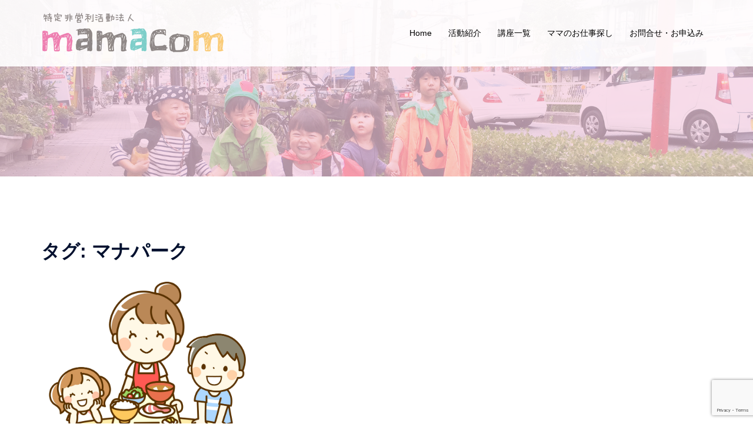

--- FILE ---
content_type: text/html; charset=utf-8
request_url: https://www.google.com/recaptcha/api2/anchor?ar=1&k=6Lc9Ck8eAAAAAKeb3m4K8Z6wLs9X2qqm8LAWdnPm&co=aHR0cDovL21hbWFjb20ubmV0Ojgw&hl=en&v=N67nZn4AqZkNcbeMu4prBgzg&size=invisible&anchor-ms=20000&execute-ms=30000&cb=1aze8p8ecj2u
body_size: 48630
content:
<!DOCTYPE HTML><html dir="ltr" lang="en"><head><meta http-equiv="Content-Type" content="text/html; charset=UTF-8">
<meta http-equiv="X-UA-Compatible" content="IE=edge">
<title>reCAPTCHA</title>
<style type="text/css">
/* cyrillic-ext */
@font-face {
  font-family: 'Roboto';
  font-style: normal;
  font-weight: 400;
  font-stretch: 100%;
  src: url(//fonts.gstatic.com/s/roboto/v48/KFO7CnqEu92Fr1ME7kSn66aGLdTylUAMa3GUBHMdazTgWw.woff2) format('woff2');
  unicode-range: U+0460-052F, U+1C80-1C8A, U+20B4, U+2DE0-2DFF, U+A640-A69F, U+FE2E-FE2F;
}
/* cyrillic */
@font-face {
  font-family: 'Roboto';
  font-style: normal;
  font-weight: 400;
  font-stretch: 100%;
  src: url(//fonts.gstatic.com/s/roboto/v48/KFO7CnqEu92Fr1ME7kSn66aGLdTylUAMa3iUBHMdazTgWw.woff2) format('woff2');
  unicode-range: U+0301, U+0400-045F, U+0490-0491, U+04B0-04B1, U+2116;
}
/* greek-ext */
@font-face {
  font-family: 'Roboto';
  font-style: normal;
  font-weight: 400;
  font-stretch: 100%;
  src: url(//fonts.gstatic.com/s/roboto/v48/KFO7CnqEu92Fr1ME7kSn66aGLdTylUAMa3CUBHMdazTgWw.woff2) format('woff2');
  unicode-range: U+1F00-1FFF;
}
/* greek */
@font-face {
  font-family: 'Roboto';
  font-style: normal;
  font-weight: 400;
  font-stretch: 100%;
  src: url(//fonts.gstatic.com/s/roboto/v48/KFO7CnqEu92Fr1ME7kSn66aGLdTylUAMa3-UBHMdazTgWw.woff2) format('woff2');
  unicode-range: U+0370-0377, U+037A-037F, U+0384-038A, U+038C, U+038E-03A1, U+03A3-03FF;
}
/* math */
@font-face {
  font-family: 'Roboto';
  font-style: normal;
  font-weight: 400;
  font-stretch: 100%;
  src: url(//fonts.gstatic.com/s/roboto/v48/KFO7CnqEu92Fr1ME7kSn66aGLdTylUAMawCUBHMdazTgWw.woff2) format('woff2');
  unicode-range: U+0302-0303, U+0305, U+0307-0308, U+0310, U+0312, U+0315, U+031A, U+0326-0327, U+032C, U+032F-0330, U+0332-0333, U+0338, U+033A, U+0346, U+034D, U+0391-03A1, U+03A3-03A9, U+03B1-03C9, U+03D1, U+03D5-03D6, U+03F0-03F1, U+03F4-03F5, U+2016-2017, U+2034-2038, U+203C, U+2040, U+2043, U+2047, U+2050, U+2057, U+205F, U+2070-2071, U+2074-208E, U+2090-209C, U+20D0-20DC, U+20E1, U+20E5-20EF, U+2100-2112, U+2114-2115, U+2117-2121, U+2123-214F, U+2190, U+2192, U+2194-21AE, U+21B0-21E5, U+21F1-21F2, U+21F4-2211, U+2213-2214, U+2216-22FF, U+2308-230B, U+2310, U+2319, U+231C-2321, U+2336-237A, U+237C, U+2395, U+239B-23B7, U+23D0, U+23DC-23E1, U+2474-2475, U+25AF, U+25B3, U+25B7, U+25BD, U+25C1, U+25CA, U+25CC, U+25FB, U+266D-266F, U+27C0-27FF, U+2900-2AFF, U+2B0E-2B11, U+2B30-2B4C, U+2BFE, U+3030, U+FF5B, U+FF5D, U+1D400-1D7FF, U+1EE00-1EEFF;
}
/* symbols */
@font-face {
  font-family: 'Roboto';
  font-style: normal;
  font-weight: 400;
  font-stretch: 100%;
  src: url(//fonts.gstatic.com/s/roboto/v48/KFO7CnqEu92Fr1ME7kSn66aGLdTylUAMaxKUBHMdazTgWw.woff2) format('woff2');
  unicode-range: U+0001-000C, U+000E-001F, U+007F-009F, U+20DD-20E0, U+20E2-20E4, U+2150-218F, U+2190, U+2192, U+2194-2199, U+21AF, U+21E6-21F0, U+21F3, U+2218-2219, U+2299, U+22C4-22C6, U+2300-243F, U+2440-244A, U+2460-24FF, U+25A0-27BF, U+2800-28FF, U+2921-2922, U+2981, U+29BF, U+29EB, U+2B00-2BFF, U+4DC0-4DFF, U+FFF9-FFFB, U+10140-1018E, U+10190-1019C, U+101A0, U+101D0-101FD, U+102E0-102FB, U+10E60-10E7E, U+1D2C0-1D2D3, U+1D2E0-1D37F, U+1F000-1F0FF, U+1F100-1F1AD, U+1F1E6-1F1FF, U+1F30D-1F30F, U+1F315, U+1F31C, U+1F31E, U+1F320-1F32C, U+1F336, U+1F378, U+1F37D, U+1F382, U+1F393-1F39F, U+1F3A7-1F3A8, U+1F3AC-1F3AF, U+1F3C2, U+1F3C4-1F3C6, U+1F3CA-1F3CE, U+1F3D4-1F3E0, U+1F3ED, U+1F3F1-1F3F3, U+1F3F5-1F3F7, U+1F408, U+1F415, U+1F41F, U+1F426, U+1F43F, U+1F441-1F442, U+1F444, U+1F446-1F449, U+1F44C-1F44E, U+1F453, U+1F46A, U+1F47D, U+1F4A3, U+1F4B0, U+1F4B3, U+1F4B9, U+1F4BB, U+1F4BF, U+1F4C8-1F4CB, U+1F4D6, U+1F4DA, U+1F4DF, U+1F4E3-1F4E6, U+1F4EA-1F4ED, U+1F4F7, U+1F4F9-1F4FB, U+1F4FD-1F4FE, U+1F503, U+1F507-1F50B, U+1F50D, U+1F512-1F513, U+1F53E-1F54A, U+1F54F-1F5FA, U+1F610, U+1F650-1F67F, U+1F687, U+1F68D, U+1F691, U+1F694, U+1F698, U+1F6AD, U+1F6B2, U+1F6B9-1F6BA, U+1F6BC, U+1F6C6-1F6CF, U+1F6D3-1F6D7, U+1F6E0-1F6EA, U+1F6F0-1F6F3, U+1F6F7-1F6FC, U+1F700-1F7FF, U+1F800-1F80B, U+1F810-1F847, U+1F850-1F859, U+1F860-1F887, U+1F890-1F8AD, U+1F8B0-1F8BB, U+1F8C0-1F8C1, U+1F900-1F90B, U+1F93B, U+1F946, U+1F984, U+1F996, U+1F9E9, U+1FA00-1FA6F, U+1FA70-1FA7C, U+1FA80-1FA89, U+1FA8F-1FAC6, U+1FACE-1FADC, U+1FADF-1FAE9, U+1FAF0-1FAF8, U+1FB00-1FBFF;
}
/* vietnamese */
@font-face {
  font-family: 'Roboto';
  font-style: normal;
  font-weight: 400;
  font-stretch: 100%;
  src: url(//fonts.gstatic.com/s/roboto/v48/KFO7CnqEu92Fr1ME7kSn66aGLdTylUAMa3OUBHMdazTgWw.woff2) format('woff2');
  unicode-range: U+0102-0103, U+0110-0111, U+0128-0129, U+0168-0169, U+01A0-01A1, U+01AF-01B0, U+0300-0301, U+0303-0304, U+0308-0309, U+0323, U+0329, U+1EA0-1EF9, U+20AB;
}
/* latin-ext */
@font-face {
  font-family: 'Roboto';
  font-style: normal;
  font-weight: 400;
  font-stretch: 100%;
  src: url(//fonts.gstatic.com/s/roboto/v48/KFO7CnqEu92Fr1ME7kSn66aGLdTylUAMa3KUBHMdazTgWw.woff2) format('woff2');
  unicode-range: U+0100-02BA, U+02BD-02C5, U+02C7-02CC, U+02CE-02D7, U+02DD-02FF, U+0304, U+0308, U+0329, U+1D00-1DBF, U+1E00-1E9F, U+1EF2-1EFF, U+2020, U+20A0-20AB, U+20AD-20C0, U+2113, U+2C60-2C7F, U+A720-A7FF;
}
/* latin */
@font-face {
  font-family: 'Roboto';
  font-style: normal;
  font-weight: 400;
  font-stretch: 100%;
  src: url(//fonts.gstatic.com/s/roboto/v48/KFO7CnqEu92Fr1ME7kSn66aGLdTylUAMa3yUBHMdazQ.woff2) format('woff2');
  unicode-range: U+0000-00FF, U+0131, U+0152-0153, U+02BB-02BC, U+02C6, U+02DA, U+02DC, U+0304, U+0308, U+0329, U+2000-206F, U+20AC, U+2122, U+2191, U+2193, U+2212, U+2215, U+FEFF, U+FFFD;
}
/* cyrillic-ext */
@font-face {
  font-family: 'Roboto';
  font-style: normal;
  font-weight: 500;
  font-stretch: 100%;
  src: url(//fonts.gstatic.com/s/roboto/v48/KFO7CnqEu92Fr1ME7kSn66aGLdTylUAMa3GUBHMdazTgWw.woff2) format('woff2');
  unicode-range: U+0460-052F, U+1C80-1C8A, U+20B4, U+2DE0-2DFF, U+A640-A69F, U+FE2E-FE2F;
}
/* cyrillic */
@font-face {
  font-family: 'Roboto';
  font-style: normal;
  font-weight: 500;
  font-stretch: 100%;
  src: url(//fonts.gstatic.com/s/roboto/v48/KFO7CnqEu92Fr1ME7kSn66aGLdTylUAMa3iUBHMdazTgWw.woff2) format('woff2');
  unicode-range: U+0301, U+0400-045F, U+0490-0491, U+04B0-04B1, U+2116;
}
/* greek-ext */
@font-face {
  font-family: 'Roboto';
  font-style: normal;
  font-weight: 500;
  font-stretch: 100%;
  src: url(//fonts.gstatic.com/s/roboto/v48/KFO7CnqEu92Fr1ME7kSn66aGLdTylUAMa3CUBHMdazTgWw.woff2) format('woff2');
  unicode-range: U+1F00-1FFF;
}
/* greek */
@font-face {
  font-family: 'Roboto';
  font-style: normal;
  font-weight: 500;
  font-stretch: 100%;
  src: url(//fonts.gstatic.com/s/roboto/v48/KFO7CnqEu92Fr1ME7kSn66aGLdTylUAMa3-UBHMdazTgWw.woff2) format('woff2');
  unicode-range: U+0370-0377, U+037A-037F, U+0384-038A, U+038C, U+038E-03A1, U+03A3-03FF;
}
/* math */
@font-face {
  font-family: 'Roboto';
  font-style: normal;
  font-weight: 500;
  font-stretch: 100%;
  src: url(//fonts.gstatic.com/s/roboto/v48/KFO7CnqEu92Fr1ME7kSn66aGLdTylUAMawCUBHMdazTgWw.woff2) format('woff2');
  unicode-range: U+0302-0303, U+0305, U+0307-0308, U+0310, U+0312, U+0315, U+031A, U+0326-0327, U+032C, U+032F-0330, U+0332-0333, U+0338, U+033A, U+0346, U+034D, U+0391-03A1, U+03A3-03A9, U+03B1-03C9, U+03D1, U+03D5-03D6, U+03F0-03F1, U+03F4-03F5, U+2016-2017, U+2034-2038, U+203C, U+2040, U+2043, U+2047, U+2050, U+2057, U+205F, U+2070-2071, U+2074-208E, U+2090-209C, U+20D0-20DC, U+20E1, U+20E5-20EF, U+2100-2112, U+2114-2115, U+2117-2121, U+2123-214F, U+2190, U+2192, U+2194-21AE, U+21B0-21E5, U+21F1-21F2, U+21F4-2211, U+2213-2214, U+2216-22FF, U+2308-230B, U+2310, U+2319, U+231C-2321, U+2336-237A, U+237C, U+2395, U+239B-23B7, U+23D0, U+23DC-23E1, U+2474-2475, U+25AF, U+25B3, U+25B7, U+25BD, U+25C1, U+25CA, U+25CC, U+25FB, U+266D-266F, U+27C0-27FF, U+2900-2AFF, U+2B0E-2B11, U+2B30-2B4C, U+2BFE, U+3030, U+FF5B, U+FF5D, U+1D400-1D7FF, U+1EE00-1EEFF;
}
/* symbols */
@font-face {
  font-family: 'Roboto';
  font-style: normal;
  font-weight: 500;
  font-stretch: 100%;
  src: url(//fonts.gstatic.com/s/roboto/v48/KFO7CnqEu92Fr1ME7kSn66aGLdTylUAMaxKUBHMdazTgWw.woff2) format('woff2');
  unicode-range: U+0001-000C, U+000E-001F, U+007F-009F, U+20DD-20E0, U+20E2-20E4, U+2150-218F, U+2190, U+2192, U+2194-2199, U+21AF, U+21E6-21F0, U+21F3, U+2218-2219, U+2299, U+22C4-22C6, U+2300-243F, U+2440-244A, U+2460-24FF, U+25A0-27BF, U+2800-28FF, U+2921-2922, U+2981, U+29BF, U+29EB, U+2B00-2BFF, U+4DC0-4DFF, U+FFF9-FFFB, U+10140-1018E, U+10190-1019C, U+101A0, U+101D0-101FD, U+102E0-102FB, U+10E60-10E7E, U+1D2C0-1D2D3, U+1D2E0-1D37F, U+1F000-1F0FF, U+1F100-1F1AD, U+1F1E6-1F1FF, U+1F30D-1F30F, U+1F315, U+1F31C, U+1F31E, U+1F320-1F32C, U+1F336, U+1F378, U+1F37D, U+1F382, U+1F393-1F39F, U+1F3A7-1F3A8, U+1F3AC-1F3AF, U+1F3C2, U+1F3C4-1F3C6, U+1F3CA-1F3CE, U+1F3D4-1F3E0, U+1F3ED, U+1F3F1-1F3F3, U+1F3F5-1F3F7, U+1F408, U+1F415, U+1F41F, U+1F426, U+1F43F, U+1F441-1F442, U+1F444, U+1F446-1F449, U+1F44C-1F44E, U+1F453, U+1F46A, U+1F47D, U+1F4A3, U+1F4B0, U+1F4B3, U+1F4B9, U+1F4BB, U+1F4BF, U+1F4C8-1F4CB, U+1F4D6, U+1F4DA, U+1F4DF, U+1F4E3-1F4E6, U+1F4EA-1F4ED, U+1F4F7, U+1F4F9-1F4FB, U+1F4FD-1F4FE, U+1F503, U+1F507-1F50B, U+1F50D, U+1F512-1F513, U+1F53E-1F54A, U+1F54F-1F5FA, U+1F610, U+1F650-1F67F, U+1F687, U+1F68D, U+1F691, U+1F694, U+1F698, U+1F6AD, U+1F6B2, U+1F6B9-1F6BA, U+1F6BC, U+1F6C6-1F6CF, U+1F6D3-1F6D7, U+1F6E0-1F6EA, U+1F6F0-1F6F3, U+1F6F7-1F6FC, U+1F700-1F7FF, U+1F800-1F80B, U+1F810-1F847, U+1F850-1F859, U+1F860-1F887, U+1F890-1F8AD, U+1F8B0-1F8BB, U+1F8C0-1F8C1, U+1F900-1F90B, U+1F93B, U+1F946, U+1F984, U+1F996, U+1F9E9, U+1FA00-1FA6F, U+1FA70-1FA7C, U+1FA80-1FA89, U+1FA8F-1FAC6, U+1FACE-1FADC, U+1FADF-1FAE9, U+1FAF0-1FAF8, U+1FB00-1FBFF;
}
/* vietnamese */
@font-face {
  font-family: 'Roboto';
  font-style: normal;
  font-weight: 500;
  font-stretch: 100%;
  src: url(//fonts.gstatic.com/s/roboto/v48/KFO7CnqEu92Fr1ME7kSn66aGLdTylUAMa3OUBHMdazTgWw.woff2) format('woff2');
  unicode-range: U+0102-0103, U+0110-0111, U+0128-0129, U+0168-0169, U+01A0-01A1, U+01AF-01B0, U+0300-0301, U+0303-0304, U+0308-0309, U+0323, U+0329, U+1EA0-1EF9, U+20AB;
}
/* latin-ext */
@font-face {
  font-family: 'Roboto';
  font-style: normal;
  font-weight: 500;
  font-stretch: 100%;
  src: url(//fonts.gstatic.com/s/roboto/v48/KFO7CnqEu92Fr1ME7kSn66aGLdTylUAMa3KUBHMdazTgWw.woff2) format('woff2');
  unicode-range: U+0100-02BA, U+02BD-02C5, U+02C7-02CC, U+02CE-02D7, U+02DD-02FF, U+0304, U+0308, U+0329, U+1D00-1DBF, U+1E00-1E9F, U+1EF2-1EFF, U+2020, U+20A0-20AB, U+20AD-20C0, U+2113, U+2C60-2C7F, U+A720-A7FF;
}
/* latin */
@font-face {
  font-family: 'Roboto';
  font-style: normal;
  font-weight: 500;
  font-stretch: 100%;
  src: url(//fonts.gstatic.com/s/roboto/v48/KFO7CnqEu92Fr1ME7kSn66aGLdTylUAMa3yUBHMdazQ.woff2) format('woff2');
  unicode-range: U+0000-00FF, U+0131, U+0152-0153, U+02BB-02BC, U+02C6, U+02DA, U+02DC, U+0304, U+0308, U+0329, U+2000-206F, U+20AC, U+2122, U+2191, U+2193, U+2212, U+2215, U+FEFF, U+FFFD;
}
/* cyrillic-ext */
@font-face {
  font-family: 'Roboto';
  font-style: normal;
  font-weight: 900;
  font-stretch: 100%;
  src: url(//fonts.gstatic.com/s/roboto/v48/KFO7CnqEu92Fr1ME7kSn66aGLdTylUAMa3GUBHMdazTgWw.woff2) format('woff2');
  unicode-range: U+0460-052F, U+1C80-1C8A, U+20B4, U+2DE0-2DFF, U+A640-A69F, U+FE2E-FE2F;
}
/* cyrillic */
@font-face {
  font-family: 'Roboto';
  font-style: normal;
  font-weight: 900;
  font-stretch: 100%;
  src: url(//fonts.gstatic.com/s/roboto/v48/KFO7CnqEu92Fr1ME7kSn66aGLdTylUAMa3iUBHMdazTgWw.woff2) format('woff2');
  unicode-range: U+0301, U+0400-045F, U+0490-0491, U+04B0-04B1, U+2116;
}
/* greek-ext */
@font-face {
  font-family: 'Roboto';
  font-style: normal;
  font-weight: 900;
  font-stretch: 100%;
  src: url(//fonts.gstatic.com/s/roboto/v48/KFO7CnqEu92Fr1ME7kSn66aGLdTylUAMa3CUBHMdazTgWw.woff2) format('woff2');
  unicode-range: U+1F00-1FFF;
}
/* greek */
@font-face {
  font-family: 'Roboto';
  font-style: normal;
  font-weight: 900;
  font-stretch: 100%;
  src: url(//fonts.gstatic.com/s/roboto/v48/KFO7CnqEu92Fr1ME7kSn66aGLdTylUAMa3-UBHMdazTgWw.woff2) format('woff2');
  unicode-range: U+0370-0377, U+037A-037F, U+0384-038A, U+038C, U+038E-03A1, U+03A3-03FF;
}
/* math */
@font-face {
  font-family: 'Roboto';
  font-style: normal;
  font-weight: 900;
  font-stretch: 100%;
  src: url(//fonts.gstatic.com/s/roboto/v48/KFO7CnqEu92Fr1ME7kSn66aGLdTylUAMawCUBHMdazTgWw.woff2) format('woff2');
  unicode-range: U+0302-0303, U+0305, U+0307-0308, U+0310, U+0312, U+0315, U+031A, U+0326-0327, U+032C, U+032F-0330, U+0332-0333, U+0338, U+033A, U+0346, U+034D, U+0391-03A1, U+03A3-03A9, U+03B1-03C9, U+03D1, U+03D5-03D6, U+03F0-03F1, U+03F4-03F5, U+2016-2017, U+2034-2038, U+203C, U+2040, U+2043, U+2047, U+2050, U+2057, U+205F, U+2070-2071, U+2074-208E, U+2090-209C, U+20D0-20DC, U+20E1, U+20E5-20EF, U+2100-2112, U+2114-2115, U+2117-2121, U+2123-214F, U+2190, U+2192, U+2194-21AE, U+21B0-21E5, U+21F1-21F2, U+21F4-2211, U+2213-2214, U+2216-22FF, U+2308-230B, U+2310, U+2319, U+231C-2321, U+2336-237A, U+237C, U+2395, U+239B-23B7, U+23D0, U+23DC-23E1, U+2474-2475, U+25AF, U+25B3, U+25B7, U+25BD, U+25C1, U+25CA, U+25CC, U+25FB, U+266D-266F, U+27C0-27FF, U+2900-2AFF, U+2B0E-2B11, U+2B30-2B4C, U+2BFE, U+3030, U+FF5B, U+FF5D, U+1D400-1D7FF, U+1EE00-1EEFF;
}
/* symbols */
@font-face {
  font-family: 'Roboto';
  font-style: normal;
  font-weight: 900;
  font-stretch: 100%;
  src: url(//fonts.gstatic.com/s/roboto/v48/KFO7CnqEu92Fr1ME7kSn66aGLdTylUAMaxKUBHMdazTgWw.woff2) format('woff2');
  unicode-range: U+0001-000C, U+000E-001F, U+007F-009F, U+20DD-20E0, U+20E2-20E4, U+2150-218F, U+2190, U+2192, U+2194-2199, U+21AF, U+21E6-21F0, U+21F3, U+2218-2219, U+2299, U+22C4-22C6, U+2300-243F, U+2440-244A, U+2460-24FF, U+25A0-27BF, U+2800-28FF, U+2921-2922, U+2981, U+29BF, U+29EB, U+2B00-2BFF, U+4DC0-4DFF, U+FFF9-FFFB, U+10140-1018E, U+10190-1019C, U+101A0, U+101D0-101FD, U+102E0-102FB, U+10E60-10E7E, U+1D2C0-1D2D3, U+1D2E0-1D37F, U+1F000-1F0FF, U+1F100-1F1AD, U+1F1E6-1F1FF, U+1F30D-1F30F, U+1F315, U+1F31C, U+1F31E, U+1F320-1F32C, U+1F336, U+1F378, U+1F37D, U+1F382, U+1F393-1F39F, U+1F3A7-1F3A8, U+1F3AC-1F3AF, U+1F3C2, U+1F3C4-1F3C6, U+1F3CA-1F3CE, U+1F3D4-1F3E0, U+1F3ED, U+1F3F1-1F3F3, U+1F3F5-1F3F7, U+1F408, U+1F415, U+1F41F, U+1F426, U+1F43F, U+1F441-1F442, U+1F444, U+1F446-1F449, U+1F44C-1F44E, U+1F453, U+1F46A, U+1F47D, U+1F4A3, U+1F4B0, U+1F4B3, U+1F4B9, U+1F4BB, U+1F4BF, U+1F4C8-1F4CB, U+1F4D6, U+1F4DA, U+1F4DF, U+1F4E3-1F4E6, U+1F4EA-1F4ED, U+1F4F7, U+1F4F9-1F4FB, U+1F4FD-1F4FE, U+1F503, U+1F507-1F50B, U+1F50D, U+1F512-1F513, U+1F53E-1F54A, U+1F54F-1F5FA, U+1F610, U+1F650-1F67F, U+1F687, U+1F68D, U+1F691, U+1F694, U+1F698, U+1F6AD, U+1F6B2, U+1F6B9-1F6BA, U+1F6BC, U+1F6C6-1F6CF, U+1F6D3-1F6D7, U+1F6E0-1F6EA, U+1F6F0-1F6F3, U+1F6F7-1F6FC, U+1F700-1F7FF, U+1F800-1F80B, U+1F810-1F847, U+1F850-1F859, U+1F860-1F887, U+1F890-1F8AD, U+1F8B0-1F8BB, U+1F8C0-1F8C1, U+1F900-1F90B, U+1F93B, U+1F946, U+1F984, U+1F996, U+1F9E9, U+1FA00-1FA6F, U+1FA70-1FA7C, U+1FA80-1FA89, U+1FA8F-1FAC6, U+1FACE-1FADC, U+1FADF-1FAE9, U+1FAF0-1FAF8, U+1FB00-1FBFF;
}
/* vietnamese */
@font-face {
  font-family: 'Roboto';
  font-style: normal;
  font-weight: 900;
  font-stretch: 100%;
  src: url(//fonts.gstatic.com/s/roboto/v48/KFO7CnqEu92Fr1ME7kSn66aGLdTylUAMa3OUBHMdazTgWw.woff2) format('woff2');
  unicode-range: U+0102-0103, U+0110-0111, U+0128-0129, U+0168-0169, U+01A0-01A1, U+01AF-01B0, U+0300-0301, U+0303-0304, U+0308-0309, U+0323, U+0329, U+1EA0-1EF9, U+20AB;
}
/* latin-ext */
@font-face {
  font-family: 'Roboto';
  font-style: normal;
  font-weight: 900;
  font-stretch: 100%;
  src: url(//fonts.gstatic.com/s/roboto/v48/KFO7CnqEu92Fr1ME7kSn66aGLdTylUAMa3KUBHMdazTgWw.woff2) format('woff2');
  unicode-range: U+0100-02BA, U+02BD-02C5, U+02C7-02CC, U+02CE-02D7, U+02DD-02FF, U+0304, U+0308, U+0329, U+1D00-1DBF, U+1E00-1E9F, U+1EF2-1EFF, U+2020, U+20A0-20AB, U+20AD-20C0, U+2113, U+2C60-2C7F, U+A720-A7FF;
}
/* latin */
@font-face {
  font-family: 'Roboto';
  font-style: normal;
  font-weight: 900;
  font-stretch: 100%;
  src: url(//fonts.gstatic.com/s/roboto/v48/KFO7CnqEu92Fr1ME7kSn66aGLdTylUAMa3yUBHMdazQ.woff2) format('woff2');
  unicode-range: U+0000-00FF, U+0131, U+0152-0153, U+02BB-02BC, U+02C6, U+02DA, U+02DC, U+0304, U+0308, U+0329, U+2000-206F, U+20AC, U+2122, U+2191, U+2193, U+2212, U+2215, U+FEFF, U+FFFD;
}

</style>
<link rel="stylesheet" type="text/css" href="https://www.gstatic.com/recaptcha/releases/N67nZn4AqZkNcbeMu4prBgzg/styles__ltr.css">
<script nonce="ZGmbW--__BOxuvG5FyOY2Q" type="text/javascript">window['__recaptcha_api'] = 'https://www.google.com/recaptcha/api2/';</script>
<script type="text/javascript" src="https://www.gstatic.com/recaptcha/releases/N67nZn4AqZkNcbeMu4prBgzg/recaptcha__en.js" nonce="ZGmbW--__BOxuvG5FyOY2Q">
      
    </script></head>
<body><div id="rc-anchor-alert" class="rc-anchor-alert"></div>
<input type="hidden" id="recaptcha-token" value="[base64]">
<script type="text/javascript" nonce="ZGmbW--__BOxuvG5FyOY2Q">
      recaptcha.anchor.Main.init("[\x22ainput\x22,[\x22bgdata\x22,\x22\x22,\[base64]/[base64]/[base64]/[base64]/[base64]/[base64]/KGcoTywyNTMsTy5PKSxVRyhPLEMpKTpnKE8sMjUzLEMpLE8pKSxsKSksTykpfSxieT1mdW5jdGlvbihDLE8sdSxsKXtmb3IobD0odT1SKEMpLDApO08+MDtPLS0pbD1sPDw4fFooQyk7ZyhDLHUsbCl9LFVHPWZ1bmN0aW9uKEMsTyl7Qy5pLmxlbmd0aD4xMDQ/[base64]/[base64]/[base64]/[base64]/[base64]/[base64]/[base64]\\u003d\x22,\[base64]\x22,\x22RsKDfUbCiipawoJBw6rCh2RTZCRHw7/CqWAswpNPA8OPHcOeBSgCISBqwp3CjWB3wpDCu1fCu0/Dq8K2XVfCqk9WOcOPw7F+w7UoHsOxM1sYRsOQfcKYw6x2w4cvNjRba8O1w4fCjcOxL8KhOC/CqsKBC8KMwp3Dm8OPw4YYw5HDrMO2wqpAHCoxwpXDtsOnTU3DtcO8TcOdwr80UMOSeVNZXibDm8K7dsKewqfCkMOqcG/CgQTDlWnCpxxIX8OANcOrwozDj8ORwr9ewqpIXHhuOsOEwo0RLcOLSwPCocKEbkLDnScHVEN0NVzCjcKOwpQvNhzCicKCTVTDjg/[base64]/E2HCocKvw7gow5xew4okIMKkw5V9w4N/OynDux7ClsK/w6Utw7A4w53Cj8KDD8KbXznDqMOCFsO4GXrCmsKWNBDDtm50fRPDiSvDu1kNa8OFGcKFwonDssK0VsK0wro7w5A6UmErwpshw5DChsOBYsKLw544wrY9AcKdwqXCjcOmwrcSHcKAw45mwp3CmnjCtsO5w4jCocK/w4h2JMKcV8KewrjDrBXCvMKwwrEwCCEQfW7CncK9QngDMMKIfVPCi8OhwpjDtQcFw67Dq0bCmn/[base64]/wq7DomDClyxwEmPClsK6GcOGBWTDiF3DtjMPw7HCh0RbA8KAwpdZaCzDlsO6wr/DjcOAw6TCqsOqW8O7EsKgX8OoasOSwrpjVMKyewk8wq/DkHzDnMKJS8Opw6YmdsOwQcO5w7x4w6MkwovCuMKFRC7DnwLCjxA0wrrCilvClcO/dcOIwokBcsK4Dzh5w54xasOcBBsiXUl1wonCr8Kuw6jDt2AiY8KcwrZDMmDDrRAzcMOffsKAwrtewrVOw5AbwpfDn8KuJ8OIecK+wojDj2nDu3QRwpXCncKCWsOqWcO/eMOLbMOiBsK2fsOUGz9SYcOvDQRrTQEVwoFEHsOVw7vCksOOwr7Dg2/DtDzDjMOdecKcPHtPwrEUPh5RMcKuw5MFIcOSw5XDosOAbnIvd8K7wpvCmBVSwqvCkCPCiXIaw5BCPh4aw7/DmFBHUEzCkSJqwrHCnQrCo1M1w55QDsO/w43DrTTDtsKQw4k+wqvCgU5hwrZlYcKkYMKXTsKuWXPDtBhXOHsTJ8O0KQQNw5HCv2/[base64]/Dk8OYasK/[base64]/Cs8KdKcKJcwRvOkDDicO7OcOhJH0Iw4pRw5rDhx42w4PDoMKgwpMVw6AWeFUbJARzwqphwrPCr1MIb8KYw5zCmAYsCQXDhgFxAMKifMO/SRfDs8O6wo8UBsKrLgNMw4cFw73DpcOWFQXDiWHDk8KtMEI2w5LCpMKtw7LCm8OPwpXCv1s8wpnCuDfCgMOhIVUHaDYMwqHCt8Okw6TClMK0w7cZSQdzUU0gwo3CtWDDjGzCisOVw7nDvcO6bljDkk/[base64]/ClBfDjg5XDcKbwrQMwrhZbsKyYMKgwprDmRckdj9yAkfDsWXCjErCssOowoPCmcK0GMKAAElTwq3DhzwuJcK8w67Ck3okN2bCvQBvwrhBBsKsJAPDnMO3LcKeZyR8QgMBY8K0MzfCicO6w618GUQew4PCvU5EwqnDosOhTzU0ThxJw71/wpnClsOfw6vCpQ/DqcOgWcOhwpvCuQjDv1vDnAtibsOVWnHDt8KSM8Oowq5/wqvCnjXCt8Ktwp56w5A8wqbCnUxJSsKgMkUnwqh+w6QFwoHClCUpS8K/w51Wwq3DtcOSw7fCvDMtI0/Dp8Ktw5wpw6fChXJsZsO/X8Kww5tAwq0OWyzCusO+wpbDuxZ9w7PCpEUPw5PDhWsMwobCnBpRwpt6JDnCoETDn8KvwrrCgsKCwrJ6w5jCm8KjdFrDtcKPZ8K4wpBIwq4hw5jCiD4Iwr4PwqfDkjdQw4zDhsOswrhvWDjDqlBTw5PCgG3CgnjClMO7DsKEIcKZwo/DosKdwq/CqsOZAMKMw4bCqsK6w6lQw5JhRDoFd280eMOKdybDpsK5f8Kmw5IlVQ14wr1mC8O6R8KMZ8OqwoRswol3OMOVwrFrHMKtw5whwo9dYMKvfsOGJ8O3D0xzwrrCtVbDjcK0wpTCmMKie8KpRmgpDnFvdnx/wqsROFHDqMOqwokjfRgYw5QsImDChcOfw4PCp0XDhsOjcsOlI8KBwpAXY8ORX30SanEGVjbDhy/Dk8KyI8Kaw6jCssKGVg7CpMO8UgjDssKZLCEiXcKpbsOiwqXDnizDhcK4w7TDucO/wrXDpnhaDyEuwokeIDzDicK/w4Mbw4kcw74xwpnDjsO0Bg8gwrFzw4/Cp0DDrMOHLMOHUcO4wobDr8KcchoZwokQAFYCAMKVw7XCqArDm8K2w7whS8KFFAEfw7TDvlnDqB/CuGHCkcOVwolrWcOKw7rCt8Ksb8KywqFNwrfDojPDmsOIUcOrwp4IwqUZTW02w4XCkMOhTlJYwpVkw5bCryRJw7IURxQYw4sKw5vDpMO3P08TRBHDtsOYwqRCXcK1wqrCo8O0GsOjW8OOCMKTETTCnsKzwrXDmcOuDC0KY3HCv3Z5wq3Csw3Cs8OyPsOlJcOYekV/D8K+wq7DqsO+w5lULMODQcKaeMO8F8Kjwqtmwoxaw7TClXIzw5/[base64]/[base64]/McOBORHCq8Kcw5vCtz/Du8KSw4Raw5s1A8OvQcKCwpfDrsKvQUHCp8OKw7TDlMOXEHbDtkzDsQsCwo4Rwp/[base64]/DlgTCl8OwwrPDlgMsw6bDk8OiCV3DncKMX8OAZsOgwo/Dq3LCvh1IN27ChkFHw4zChGg8XsKmL8KOUlTDt2bCmGMcasO4HcOFwpLCuEQ8w4HCq8Olw6wsFQ/[base64]/CkMKYR3jCiGXDhGRGN8K6w7okw6HCqcKqdSpkIW0nPMO6w7bDmMOJwoDDjHY+w6BjTV3Cj8KILULDmsK/w6E3A8OcwpbDlBhkf8K4B1/DiCjDhsK6ehQRw4ROQ0PDjC4ywr/CrgDCvmBaw79xw7HDjHoME8O8QsK0wosywqc3wpY+wrnDt8KVwrTCsBLDgsOLbCLDn8OoTMKTRkPDtREFwpkuG8Kdw4bCvMOSw7Uhwq13wpU/bxvDhErDuQEhw7XDo8O2NsOpKgZtwqMswoTDtcKwwrLClcO7w6rCmcKrw5x8w5J4KBMFwoY/Z8Oxw4DCqwBLME8SVMOFwrDCm8OWMkTDvlzDphd5HcKMw6PDt8KVwrbCogUcw5rCq8KGV8KlwqNdHhfChsOqTlkFw5XDggnDpBp9w5l/Q2ReS0HDumvCmcKGGhHCjcKMw5spPMOkwrzDvsKjw6/CiMKSw63Ck03CqUXDpcOMdEPDr8OnaQXDoMO5wovCtW/DpcK1GT/[base64]/[base64]/Y8OBwpvDkcOMw5wLRhXCvVnCscOvwojCuzxMwo4eXsO1w5nDpsKkw53Cr8KKLcOBH8Kpw5/DkMOiw6LCixvCi1M9w5/[base64]/[base64]/CqsOXw6DDpsOyw5DCiMKfwr88LTDDv8K+XcOKw6HCsjdAfcKmw5FrInnChsOjwrnDgnnDtMKuKDDDpQzCqjcwZMKXNQbDvsKHw5NSwr/Ckx8UPjMlC8O2w4AIfcKJwqwVRnjDo8KddUvDisOCw75Ww43DhMO1w7RKbDcpw7TCnypRw5NIViYiw4TDgcKOw4/DmMKqwqc0wpfCvykcwozDi8KUDMOgw4Vuc8ONWh/CuXXChMKxw6DCkn9NfcOVw5YJFXYjfHnDgsKeTG/Dk8KuwodSw6EKc2rDrQcZwrHCq8Kbw6jCt8KFw55ERyQBLEc+RBbCvsOVRkxhw7HClQ3Cnmolwo0KwrQ4wqLDlsOLwokhw5jCssK7wpPDgBHDqD3DsT55wpRlMUPChMOMwozCgsObw4XDgcORbsK/NcO4w6TCoH7CuMK6wrFhw73CjlZDw73DhcOhFmc4w7/DuSDDk1zCkcOlwrDDvEUdwpkNwqHDmsOdeMKST8KOJyNvdAohXsKiwqIfw7IWRE0VT8OVDWAAOD/CuTl6dMOPAU04JMKlcmzCuU7DnV08w4h4w7fCgsOgw7dlwonDrSU0GR1pw4zCssOzw6/ClkzDiCTDsMKwwqZLw6jCtBhUwoDCgB7Dr8KDw6bCgx8ZwpI0w5VBw4rDpAPDnGbDmXXDusKpGEjDsMKDwr/CqH4UwpMrfMKfwq9XB8Kif8OMw4fCgsOpdnLDlsKyw4hXw51jw5vCvxF2emfDm8O3w5nCvi9PZ8ONwpfCk8K1ahPDh8Opw6F4YcOww5UrB8K0wpMeYsK1cT/Ci8KvKMOtb07Dqzp4w7gJX1LCiMOYwr/DpcOewq/DhsOuS2c3wrrDscK5w4M1SEnDrsOpf0XDosO1RVLDs8KBw5sWSMOdc8KywrsKa1/[base64]/Dl8KkwpDClhNNw5LDqcKnKsKPZMO7wrTDjEcRw5TDu1bCrcKRwoHCg8KKV8KPYyF2w5XCglNGwo0Ewq9La0FHbnXClMOEwq9pZx1Kw63CjBPDliLDpU06FmVELhQfwpJCw7HCmMOqwo/CqsKzPMObw5o+wqcawrRFwqXDisObwrDDnMKgKsKxD3gIa28JWsKewpocw58WwrB5wpvCiSx9ahhPesK1PMKqUmHCkcO7ZHxYwoPCpMKNwoLCkHfCn0vCicO1wpnClMK2w4p1wr3CjsOKw7LCmgBwOMK8woPDn8KYw54GSMO0w5/Cm8O5w4oBVMOtAADCuVcawoDDpcOYPmvDhSZEw4xLeDhgUn/[base64]/F8OMwrrChh7Di8O3GUMqwpLDqnXChsKIwpvDo8O/[base64]/DgmPChMOyUxJsaMKPw6wvVXrCp8Krw60EPHjDrcKCbMOQXSU6OsOsQh4dScKBQcOdZGBDccK4w5rDnsKnFcKoRwYkw7jDvTBWw4PChSLCgMODw5YSVX3DvsKtWMOfTsOKcMOPXylPw7Mtw4rCqgfDlcODFFTCh8KvwpfDqMK7B8K/AmIVOMK4wqHDkyg9SU4uwovDiMOEIsOsHAd7VsO+wpfChsK6w7xDw5DDmsKaKCvCg3B5ZnIsecOPw5hKwoLDv0PDucKJEMKDSMOoWnVSwodHfyloXVoMwrYDw4fDusKcDsK/[base64]/Cnjh2HUPDkkzCs3oKwo49WkLDqsOvw5rDmsOEwpFeKsObLcOKAcOTVsK8wo4jwoQzDsOlw4ouwqnDi1YaC8O4WsO5OcKrVh3CqMKpEh7CsMKyw5rCoUHCgV4vRcOOw47ClToEbQJrw7jDr8OSwoc/w6odwqzDgWQ2w5bDrsKswqkURHzDicKsOE5zE1vCu8Kfw5EZw5x5C8KTY2bChHwQZsKNw4fDu0FTBUUtw4jCmgx5woo0wo3CnmzDuHZkPsKYDmnCg8KlwpsaTALDohLCgTFEwr/DksKIXcKWw4dfw4rCmsKpP1oxAsORw4LCrsKkY8O3aCPChltjf8KLw7fCkD9Kw64HwpE7c0DDpcOjXDPDglB3ecOVwp4DaFDCs13DrcKRw6LDohLCmMKXw4J4woLDhwNvGS4UO1VOw448w6/[base64]/DkgRcFTrDpMKlw5BpwrDDuMKxwo/[base64]/wqPDuDFew6LCosOJwqQ+w6XChMOWw7/CmMKyNsKSUkBERsOOwqUFY1zDrsOkwovCn0TDpcKQw6zDssKTRGxxazbCixnCgcKfPxXDihjDqyvDtsOpw5J0woRUw4nCuMK3wr7CosK+ZibDmMK/w5F/KBkowpkEMMO8O8KhKMKEwoB+wpbDhcOfw5JjW8KowoHDkTllwrPDo8ORHsKewpwyesO7eMKXJcO0fMKMw5jCqQHCtcKAPMKXBBPCnjfChXQBwrslw6XDsELDu3vCvcOBDsO1ND/[base64]/DqGPDmMOdQSsYw7jCqi/[base64]/CpsKDOSjClcK/KsO6wpPCkV/CgMOJwoPDgG7CjVPCh0XDjicLwrMLw58jfsO/wqQABg9+wpDCki3Dt8OASMKwAVbDkcKKw5/Cg001wo8SfcOUw5M5w4NVN8O0bMO5wptiHW0bIcOpw6BHZ8Kww7HCiMO4JMKeNcOPwp/[base64]/CpREDbDt0w7VGbsOcXsKfwojDqcOJw7tCw4/CsyLDnsOKwr40IMKVwqhYw6t8BU5bw5VMYcKLMk7DtMO/[base64]/[base64]/MkjDimhZe8Otwpd0wp3DgBVRwoEQwpYVQsK7w6F6wo/Dm8KvwqY9TWjCgFfCj8ObOFXCrMORN3/Ct8K5wpEtfFIjGUJlwq0cIcKgBnh6MnkefsOxGsKvw5Y6bzjDo0sYw5QDwo1Rw7HCr1nCv8O7f1A+BsKYKH1JHWrDl0opCcKDw6hqTcKhcG/Cqw42ai3Ck8Ogw4DDrsKqw5rDtUbDtcKJCG/CsMO9w57CvMK/w7FJXlk3w6JtZcKEw5dNwrMpJcK2KS/Do8Ohw5DDmcOswqPDuSNHw608F8Ofw7XDqQvDqsO0EsOtw7FYw4Mnwp1CwoxGZQrDkUlYwpkubsOfw61+IMKTVMOFKTdkw57Dq1PCsXjCqW3DujnCoVfDmlsOUh/CgFfDnnJ2ScOQwqoHwop6w50Xw5ZWw5dFO8OLIjDDgUZSCMKYw4ArfQ1hwppYMsKgw59qw5TCrsOjwqtbFMOmwo8CC8KvworDgsK7w6LCgxpqwqLCqBp4J8KvMcOrbcKgw5FkwpwEw5g7ZFHCvMOyHVnCnsKgA1Nfw6XDvBksQwfDmMO/w58Fwo8JHzxxdMOSwoDDlmHDmMOdacKRBcKfC8Oiel3CrMOzw4XCrgcJw5fDjMOWwrfDnDR7wpDChcKywrtUw5Vuw6LDp2U3JUTCkcOyR8OPwrMAw7TDqDbCgQEzw4Npw6DCiD/DiSpMLMOhHHfClsK9ARbDozA9JsKcwqXDj8K6fsKZNHNCw6tQIcKBw6XCmsK0w5vCtcKvWQYQwrTCgTBGCsKOw6zCiwYrNRnDhcKfwrBKw4PDn3g0BsKvwqTCoATDqGtgwo/Dn8OHw7DCtcOsw7lOVcO3cmAzDsO2cWsUBD9EwpbDsj1tw7NQwplyw6bDvSpxwq3Crgw+wrtbwqF3BX/Dq8Kiw6hewqBOYi96wr46w6zCpMK8YydtC2zDr3PCicKIwpvCkyYUw6E3w5nDqy7DkMK7w7rColMuw7pFw4c7UsKjwobDjh/Dll8EeXFOwqTCun7DvgzChklVwqrClA/[base64]/Cr8OowoTCq3zCg8O/w6DCnifDq8Orw6/ClMKbw49IDiNrG8OawrA/w4J4asOGKDsOdcKCKUjDrcKcAcKOw4LCnArCqjFjWXlfwpPDkiMvflrCtsKIFz/DtsOtwoZzHVHCnzjDtcOSw5gbw5rDh8O/[base64]/wpHDv3MCwp/DsBRFw6XDhMOLwo55wrXCqkjDlXfCusKHU8KJJ8Ozw4IjwqBXwpbCjcO3SXVDVz/CpcKsw55kw5PCjBh3wqMmbcKQwprCmsKRGsKRwrbCkcO7w40NwooqO1Q9wqIaIyrCv1LDnMOdBVLClRXDmx5AeMOewq7DuHsnwo/ClsOifHpZw4LDhMOkUcKKKyDDtQLDiBAMwrpQYyrCmMKxw4sLZFvDqgfDm8OYNVjDtsOgCARTOcKEMhJMw6zDmcKeY0AJw75TRSMaw4sbKSzCjcKnwpENC8OFw7fCqcO4FgnCksOAw47DtjPDnMOmw4Qdw78NOXzCvMKIOsOhfyjDssKhTn7CvMOFwrZPUQZrw6I/LW13cMOqwphTwoXDt8Ouw6JsFxPCp3kcwqBzw4tMw6Edw64Kw7PCnsKrw4cuKcORJgLDgcOqwpNMwoTCnS/DjsOIw6gEMmhJw6jDusK0w55rKzBXw4TCnErCvsK3VsKOw7zDqXN0wopsw5A/wrrCvsKSw6NSZXLDuivDozvCm8OTZMODwplNw5DDtcOVeRzCr1/DnnbCuXvDocOURMOyKcKPbULCv8Klw4fCv8KKdcKUwqvCpsOFUcKXQcKlAcKVwph/E8OQQcO9w77CnMK3wpwSwrFZwocsw60Gw77DpMK6w43Dj8K2HDoiGFNKYmYqwoIaw4HDm8Ovw6/[base64]/[base64]/CusO1wr7CvHVpwrPCn8O9AsKHwqvCjMODw65kwo3CvMKcw7dBwo7Cn8O/wqBBw4zCsjFOwrbCqMOSw4h7w5JWw4Y8LMKwXi3DqXXDscKLwqoawqvDi8O1VE/ClMOkwqzCjm84M8Kiw7oswrTCpMKITMK3FRHCkCvChC7Dm2Y4C8KsJhHDh8Klw5J1wqZENcK/wo/CqyzDucOmKlrCkiYEEsK1UcKPIn7CqxvCt1jDrB1gWsK1w6fDqzBkQ2Jfehx9eHt0wpcgWR3CgGLDn8K2wq7Cqn5PMFTDsxt/JnHCmcONw5ALcsKLb0ocwpNZUEkiw6fDlMOiwr/CgFwiw59tZjlFwrR8wpzDmw96wpsUMMKrwpLDp8Opw4oHw59xAsO9wq/[base64]/[base64]/CggbDrnPDpwJea0zDqjstw5vCilbCrm9Cb8KJw5HCrMOcw6HCkjRdLsOgCw47w6Zmw7fDtQvDrcOxw7Y1w53DgcOGeMO8MsKbScK5F8ODwowPYcKdGnQNJMKYw6/CucKnwrXCp8KHw7jChcOcKnRAfxLDkMO/T2hWdQQiUDdZw7XCq8K4GCLCmcOqH0vClHNkwpIAw7XChcKnw5tjAMKlwpcXQzzCucKLw4h5DTnDmypjw4vDjsODw4/[base64]/UBtZwqtFfcKoHEsew5wvwrtmwpdFMCcbHkXDvMOtAl/CkkgJwrrDqcKLw4XCqFjDtlTDmsKbwpwCw6vDukdSH8O/w7cow7XCrzLDtUfDg8Oww6fDmkjDi8K8w4DDqzTDhsK/[base64]/GUcBw61fwrU2wpjDv8KKw7FcwoJxwrXDlMKkfsOQV8KlYsKBwr7CmMO0wqIGX8Ktf0pDwprCrcKEdQZcA2k4fmRvwqfCkwwiQw4YQz/DuhbDglDDqCwAw7HDkws4wpXChwfCsMKdw4k6dCcFMMKeOW/DicK6wqQzRDTDuVMIw57DmcO/[base64]/[base64]/[base64]/[base64]/DgTJ5QiB7wo3Dn3nDqUJSwq/DmDBywrFYwqYqJsO0w5pBL3zDuMKPw4EmB1F3NMKqw57DmmRWOSvDnk3CjcOAwo9dw4bDiQ3DmMOhecOBw7TCpMOLw78Aw4l/[base64]/CsVPDtgc7wqnChCdtFsK8UT1VO2l/[base64]/[base64]/Ck8OWwqM6HU8hw4MMw4nDqcOoMcOEw7zDj8Kuw4E2w4lHwp0sw4/[base64]/DmUHDmcOJGg7ClSLCjcK8wp5JUH5MKyPDucOYWMKKZ8KXCMOEw7QNw6bDt8O2FMKNwrxGFsO6BFzDoxVgwrzCkcOxw4lUw5jCi8Oiwps3fMKdd8KvTsKiLsO9WgzDghNvw4ZqwpzCkC5fwr/CnMKnwoDDikgXcMOAwoQrTGt0w49bw5oLFsOYdMOVw4/[base64]/[base64]/QxdPEcOTSsOxw6R6w7rCoVjCksO/w6jCvMKIw4hKV3dZfcOrACXDl8OLLSZjw5kDwrXDjcOzw6zCocO/[base64]/CqXVzw5TCjsKAb8KfwoE/wqB1wqrCv8ODCMOeI2rCqcK3w4vDsgDCoX/Dl8Kvw7JuH8KeF3hCesKSD8OdU8KfDVkmG8K3wpAsFXjCkMKedcOow5MjwpsJdFNXwppHwrLDt8OkasKXwrg4w7LCucKNw4vDiRcCcsOzwozDhUnCmsOBw5Uyw5h7wrLCt8KIw7nCkw9Mw5ZNwqMNw6zCghTDsnxkYiZAPcKXw74SBcK7wq/DoknDhMKZw6tZb8OOb1/CgcO2KAw6bSsMwqVpw4VyY0TDusOeeknDvMOeL14VwqJsCMKQwrrCiDnDmWzClzfDtcKlwrjCusODZMOFV0XDk29Nw6NrT8O4wqcfw7cJFsOuLDDDisKxRMKpw77DjMKgeF0+I8K/wozDokNtwoXCq2PCmMKiBsOnSRbDnBPCpn/[base64]/Dm97AMOsDDrDh2/Dl37DtMKMbMOYw48NGMOJw43CiWccwq/[base64]/w6AEwpFsWw5eVggSwofDlFHDjjltwo3ChsKrdSstZg7DucKLQD9UFsKVFhfCkcOHITQFwpZ5wpPCrMKZVEfCmm/Dh8KMwoDDn8K7GxrDnGXDgTrDgcObQFzDmjsqAQzCuhw+w4jDusOFZRbDjRANw7HCtsKcw4PCo8K6XnxiZCMQAcKnwpN+OsOSMVxgw7AHw4PCjS7DtMKJw7kiZ35Ywp5Rw6Fpw4/[base64]/DnB3CnmfCkhbCgMKzEsKxPxXDkcOqRxYvPDEBSRvCgUsJZTVXQcKmw5/DgcOPRsOAP8OIHsKjJC8FeyxLw7DCscKzJ15Mwo/DmH3Cu8K9w4XDjHzDo1sHw7xWw6kYKMKowpPDvHYywpHDjWrCg8OeecOFw5waPMKLeTllUsKAw6dbwrXDnk7DvcO8w5rDqcKzwrcGw5vCsArDs8KmGcKXw5DCkcO4wprCqUvChHJpN23CuiwPw6BPwqLCliPDnMOiw5/DiDVcLMKnwojDmsKPD8O4wrs5w7DDtMONwq7DmcObwq/Dq8OLNRUjcTwDw4FXA8OMFcK6ZyFNWB9yw5LDkMORwrd7w6DDjGpTw4ozwovChQfCuCdzwonDuy7CgcKHWzBXJyPCusKvUMOEwrYxcsO1w7PCmmjCjsK6B8OIHjnDrDEvwr3CgQvCnRA/acKowo/DvXfCucOvP8Kpd3E6YsOpw6gZPQnChCjCjXloJMOsOMOIwrXDgBvDmcOBZj3DiyXCinllf8Oawq7Dgw3CgwvCmwvDmkzDk2bCgxRwGCjCgcKnXcOWwq/ChcKkYzwfwrTDtsOVwqwXfhgOLsKqwr17J8OTw55Aw5LCiMKGMXY5wrvCkGMiw4zDnkFjwqYlwrlhTF3Cq8Onw7jCisKXcSLCpB/CncKPNcOuwq5eXWXCi1fDsEAsMMO7w6JVSsKNa1bCnl7DqzROw6t/DinDkMKzwpgCwrrDlW/Dv0tTBy5SL8OzcAofw6pOaMOew40yw4BPeEpww7JVw4/CmsOkaMKKwrfCoC/DkBh/agHCsMOzCBIaw6bDt2bDkcK8wqQqFjfDgsOCb3vCi8O7RURlQMOqQcO4w48VTQ3Dh8Khw6jDuxbDs8OucMOZN8K6UMOlIS8rIMOUwpnDrVY4wpgnBErDgw/[base64]/DtwnDoMOUwpvCn8KFwq/[base64]/[base64]/w5HDhxnDusKNw5x0V8OvG8OsZ8O4w7bDvsOLTMO1MBPDvCd/[base64]/[base64]/[base64]/CrsKpwrnDq2rCgMOgMMOww7/CkTQWeFUwPSHCscKHwr92w7gLwqcbGMKjLsO1wrjDvlvDiB4tw4pEHnrDqcKVw7dvdkNXBsKKwpJLVMOWQENBw70Dwp9RJTvDgMOtw5/CrcOAbAxyw4bDo8K4wo7DmSjDmkvDi1HCt8KWwpJRw6M5wrLDghbCjhIuwrEnbg/DmMKuHyjDvsKoKzjCv8ORSMKzVhbDgMKlw7/CmV9kBsOSw7PCi1Aaw4hdwqnDrg5hw7QyRAFefcOBwrFEw4Emw51sEH9zw6M1wrxsZHkuA8Omw6nDhkJBw4lmdT0NKFfCssKow6N4TsOxDMOrAsOxJsKUwq/CrCgPw5rCm8KZFsK/w6lBKMOGUDx4CEtsw6BAw6F/NsOOdH3CrjFWD8Ofwr/CisK9w7JlXDTDncOgEBFrJMO7wqHClsKVwpnCncKZw5vCosOsw7vChkN2QsK2wpUGSwkjw5nDpETDi8OIw5HDmsOFRsOZwqzCtMKdw5vCkhpGwq4nbsOJwq54wq1jwonDmcOXL2bCo3zCjCxlwroIHsOPwojDgMK9fMOlwo7CtcKew7NUThXDgMKwwr/Cs8OUJXXDvEJVwqrCsSw+w7fCqG7CtnVyUn53c8O+P3Fkd1DDjWLCqMOiwrLDkMKFLgvCrRLCmz0hDAjDl8KKw59jw71nwqBPwop8VyLCqibCisOGWsOTI8KTUhw7w53CgioOwofCiH/CrsKHYcO5bRvCoMOfwq/DnMKuw4wXw4PCqsOhwrvCqlRAwqpRO1PCkMOKw5LCssODRU01ZCc+wrN6aMKzwp4fA8KXw6vCssO0wobDl8K8w75Gw77DosKhw6tuwq9Ywp3CjRI/e8KKS3RHwoLDi8OZwrZ4w6RVw4vDrSIGfsKYDcOCH2kMKl1RCnIfXSfCiTvDuxLDsMKGwrdywq/DisOVA3UZWTZVwrpzOcOGwoHDgcOSwoNaQcKnw6coRsOqwoc9esOiDFfChcKyUBvCtMO0BB8kEcOmw59AeiFDGXvCncOIbVMEABfCs2gGw6TChQpfwq3CqhHDiTsGwpjCh8OfYwfCu8Ova8Kiw4hVfcOswpsnw4Zdwr/Cp8OYwoYGbAjDpMOsIVk8wofCnSdzG8OmMAPCkGRge1TCo8OeSQHCkMKcw5hzwq3DvcKENsOCJTjDuMOyfy8oNkwvcsOLOmYCw5N7WcO7w7/[base64]/OMK4QXQowpprw5g3HsKgw5nDuWYbIMKqRC5ewrTDrsOewoAUw6c9w7o8wrHDqsO+asOwDsOkwr12wqXDk1nCnMOEFjxyT8O6KMKwSHQJfkvCucOpV8KJw7UpMcK+wqRjwppWwodSZMKNwr/Cl8O2wqooZsKLZcO0UhTDn8KQw5PDn8KUwqfCh3JaNsKuwrzCti1qw6fDicO0IMOtw4zCi8OJQ1BIw5HCgTtSwovCj8KvJykXTcOkaT/Do8OVw43DkxtDOcKVEGPDnMK3aA0cGcKlbE9Jw4TCn0k3woJVIHvDpcKOwovDssKew67CpsOBL8Ocw4PCtsOPfMKOw6PCsMKYwqvDoQUQE8Ouw5PDj8OPw4N/GX4bM8OIw5vDiUdBw4xZwqPDlHFWw77DlibCvsO4w7HDgcOrw4HCj8KlVsKQAcKTaMKfw7BxwrAzw7crw7zDisO4wpYGJsKbfWfDoBTDjQfCqcKFwr/DuSrCpsOwQ2h2PgDDoBPDrsOIWMKwYybDpsKOCVx2R8OYbwXCocK/PsKCw613YmJAw5bDrsKhwrbDtwQzw5nDlcKVKsKmO8OPdgLDlWFBTSLDukvCryjDmisPwrJPYsOGw4NnUsOVMsK8WcONwqJHezvDqcOLw6ZuFsOnw5hMwonCtDtzw7nDh2pOZ3kEFl3Cj8Okw6Nfw7zCtcObw7xhw6/[base64]/CiHogw4jCsxNuwqLCnMO1a8OdDydBwqXDoMKuERPDosKjKW7DjVHCsg/DqCR0V8ORAMKUHcOww6Few5oUwpHDkMKTwpXCnzXCpMOvwr0PwonDtkbDvRZxaEg+GmfChMKfwqdfHMOdwqp/wpYlwrpZb8Kzw6fCgMOnQjJoPcOvwpRbw7HCsCdZbsOORG/DgcOyN8K1X8KGw5VPwpB6UsOCO8OjHcOSw4fDpcKuw5XChsOhJizCisOXwrQlw6LDrWpdwrdcwoTDpBMqwoDCqXhXwrvDtcK1GRA7ScKVwrYzLlPDowrDmsK9wrhgwo/[base64]/CmhhVXMONwq8qwonCn8KJIHDCoHxhZ8KDc8K6UBw0w7hwBsOKJ8KQacOIwq50woBfeMOTwptcCFVEwqtyFMKKwplJw7lrwr3CgG5TLsOTwqsRw4ovw4HCq8OKwoLCg8O8M8K0XRcWw65lf8OWwqXCq07CpMKpwp/CgcKTDQHDmjTCtMKzbMOpDnk/K3s5w5LDusOXw4VDwq1sw6psw75rJBpxSm1FwpnCv2teDMOlwqbCusKSPyPDtcKGWVcnw70bccOywpLDl8Kmw7pcAHkJwpFwe8KvNDvDncOBwoorw4/DssK1BMK7T8OqaMOQCMKqw73DvMKmwqvDjDbDvsOST8OLwoszDm7DjQ/CgcOkwrfCnsKHw4fCqHXCl8OrwqkFZ8KVWsK4S1UAw7Vkw7oVPHk2AMO4XzrDnGnCrcOzUQfCjDDCiEUjFcOYwoPCrsO1w6hXw4c/w5VIX8OCTMK2EsKmwqkEV8KewoQzMgnCl8KfbsKXwrfCv8OkKMKAACnCrkBmw69CcSHCqQI/ecKCwpzDhkXCiGxldMOWBUTCggjDg8OISsO/wqrDk3YQHcOlGsO8wr4SwrvDu3TDqzVkw6/Cv8Kic8OgAcOFw5w5w4YVVcKFACADwowiSjbDmMOpw6xXA8OAwqHDnVwdN8OowrLDtsOHw5DCmVlYEsOKK8KJwqsmHFEVw4AGwqHDqcKzwqg+VH7Cs1jDhMKXwpN6wrdcw7rClSBXWcODST1Ww6jDlX/DssO3w7BswrjCucOvIx9AZMOawqPDicK/OsOHw501w55tw7NQOcO1wrDCtsKMw6/CusO+w7o2JsOVbH/[base64]/CvsKzw6tsSsOGcsKlwr1ZecKpwp0Lw6bCkcOCVsO/w43DhsKQIn/DmgHDlcKSw4zDrcKsd3NfOsOacsOjwqkDwqwwVmYqMmlqwpzCmgjCmcKnU1LDumvCghBvQl/DkhY3PcONSsKKFk3CjXXDj8O7wrxzwq1QHxLCp8Ktw5IrDGDCrQPDuHJ/ZMOww5rChjlAw7nCp8OJO1xow5vCmcOTcH7CskYaw4dHVcKMfcKcw5PDqwPDscK0wqLCiMKxwqBSe8OPwpLCrk02w5/DlsO0fDLCvx00Gn7CpF/Ds8Kfw5RrKiPCkm/DuMOIwpEbwp/DsHvDgz1fwrjCpCfCu8OsNHQdNXvCsCjDn8OewpnCo8KgbHjCoFrDisO+Q8Olw6HDhENHw4ELZsOVRCFJXMOzw74xwqnDsUFdVcKLBkp3w7TDscK+wq/Cr8K3wr/CjcKdw70OOMOmwpZ/wprCg8KIPm9Ww4XDmsKxwo7CicKFfcKsw4UOAH9Gw5tMwosNK3Ahwr88XsOcw7guGkLCuBlGdyDCmcOdw4bDnMKww6NBM0rCmQvCrDbDv8OdKnDCsw3Ct8KCw79awq/[base64]/D8KfEMKAw6PCjsOkKCXCvE8xw5PDksK5w6vChcOKb1bDh07CjMKZwoQhSljCgcOawqjDnsKAHsKiwoYDLlHDvHUQUEjDosKdOUHDpkDDtVlBwpVvBzLCjE52w4HCrzRxwo/[base64]/CvMK2JEnCv8Kew6zDkUsMwp3CqVrDiMOwVcK6wrLCgMKIcjDDrW3CtMKhKMKQwojCvSBWw7PCs8Oew4EvBcKvNRHCtcKcQWdow6fCsgBXd8KQwpxZPcKVw7lMw4gcw4YGwrsGVcK4w7nCrMK+wrXDkMKHF1/DskjDrlTCu0pqw7PCiSk/OsKMw7lXPsK/DRE2MmRNC8Onw5bDhMK4w4rDr8KvTMO7OGIxOsKNZ3YIwqTDgcOJw4jCscO3w7Qkw5FBJsKBwrbDvQbDhEkDw7tIw6lVwrrCn2tZFEZJw55Gw4jCjcK8dEQMaMO+w48UEWl/wo1Mw5koJ0gjwpjCikLDs0Q6E8KILzXCicOnOXJ6bXTDrcOvw7jCsSQuQ8OUw4fCoj12KUjDp0zDqSk4wrUtcMOCw7XCp8K1WhImw43DsD7ClgMnwrRlw57DqW0YbkQswpLCpcOrD8KGMWTClX7DjcO7wpfDlF4YbMKccS/DhC7CsMKuwqA/QWzCgMK7NEckAVfChMOlwp5ZwpHDrcOrw5PDrsOTwo3CgHDDhkcbXHIUw4jDuMO0LSLCnMOhwq1gw4TDncOnw57DkcO0w4zDpsO4wqDCiMKOGMO3bsK0wo3Dn2p6w7PCg3UxfcO2LQM9TMOxw7hXwohkw6/Dp8OVHRt6wr0GdsOIw6MDw5bCv3LDnXzCtCVgwobCmg5Ww6ZJKWvCmU/Cv8OXZMOaBR5+fsK2PsOCbmjDtB3CmsKVXjPDvcOPwqrCp34QUsOkNsOdwrEUJMOcwrXDtk43w7rCvMOTDQvDshTCmsKOw4XDil/ClkU+C8OKOCbDrl/CtMORw5MXY8KAMiI5XcKWw5DCkijDn8KyG8OFw7XDncK9wp47fhzCrE7DkToAw4cAwqnCk8KCw4XCpMOtw6XDhBctW8K4YRciRHzCunI+wp/Cpk3CqgjDmMO4wrZiw5YOC8KWZsKYHMKiw7ZXHBHDlMKyw6pbW8OndB3CtMKvwqPDvcOrdS3CuzkwT8Kkw73CgQPCoG/CpijCiMKeOcOOw6Z6KsOwUREGGsOSw6rDq8Kow4hvSVXDlMOuw7/Cl2DDjAHDpEMgH8OUS8ObwoDClMOjwrLDjxHDl8KzRcO5DmDDncK0wpZLZ0DDpx3DpMK5OQ1Qw6J8w6RLw68Xw6zCn8OkJsK0wrDDmsOFCBoJwqF5w4wbcMKJNHVLw40Lwr3Cu8KTZUJ/csOWwq/CtMKawqjCgB96NcOYAcKpZy0HYHvCjF4yw6PDi8OSw6TCm8KUw4HChsKywrcaw43DjjZy\x22],null,[\x22conf\x22,null,\x226Lc9Ck8eAAAAAKeb3m4K8Z6wLs9X2qqm8LAWdnPm\x22,0,null,null,null,1,[21,125,63,73,95,87,41,43,42,83,102,105,109,121],[7059694,570],0,null,null,null,null,0,null,0,null,700,1,null,0,\[base64]/76lBhn6iwkZoQoZnOKMAhnM8xEZ\x22,0,0,null,null,1,null,0,0,null,null,null,0],\x22http://mamacom.net:80\x22,null,[3,1,1],null,null,null,1,3600,[\x22https://www.google.com/intl/en/policies/privacy/\x22,\x22https://www.google.com/intl/en/policies/terms/\x22],\x22tnucn4GIQeGAziTN2m2N9xNJhdhZBofZr8poVUm9uVk\\u003d\x22,1,0,null,1,1769829985175,0,0,[160,124],null,[22,131,164,74,34],\x22RC-ek8wsXujtcoZKg\x22,null,null,null,null,null,\x220dAFcWeA7y0_NEub6uSSTPMb_fmKiYEyhaK4aYht8xJJOAUuC_QnbBG5JDR17jF7ilxlA9Vd5gV5zXeXUxYcGB0PcNoRGGfXfNjA\x22,1769912785304]");
    </script></body></html>

--- FILE ---
content_type: text/html; charset=utf-8
request_url: https://www.google.com/recaptcha/api2/anchor?ar=1&k=6Lc9Ck8eAAAAAKeb3m4K8Z6wLs9X2qqm8LAWdnPm&co=aHR0cDovL21hbWFjb20ubmV0Ojgw&hl=en&v=N67nZn4AqZkNcbeMu4prBgzg&size=invisible&anchor-ms=20000&execute-ms=30000&cb=jxtyqkibixwe
body_size: 48505
content:
<!DOCTYPE HTML><html dir="ltr" lang="en"><head><meta http-equiv="Content-Type" content="text/html; charset=UTF-8">
<meta http-equiv="X-UA-Compatible" content="IE=edge">
<title>reCAPTCHA</title>
<style type="text/css">
/* cyrillic-ext */
@font-face {
  font-family: 'Roboto';
  font-style: normal;
  font-weight: 400;
  font-stretch: 100%;
  src: url(//fonts.gstatic.com/s/roboto/v48/KFO7CnqEu92Fr1ME7kSn66aGLdTylUAMa3GUBHMdazTgWw.woff2) format('woff2');
  unicode-range: U+0460-052F, U+1C80-1C8A, U+20B4, U+2DE0-2DFF, U+A640-A69F, U+FE2E-FE2F;
}
/* cyrillic */
@font-face {
  font-family: 'Roboto';
  font-style: normal;
  font-weight: 400;
  font-stretch: 100%;
  src: url(//fonts.gstatic.com/s/roboto/v48/KFO7CnqEu92Fr1ME7kSn66aGLdTylUAMa3iUBHMdazTgWw.woff2) format('woff2');
  unicode-range: U+0301, U+0400-045F, U+0490-0491, U+04B0-04B1, U+2116;
}
/* greek-ext */
@font-face {
  font-family: 'Roboto';
  font-style: normal;
  font-weight: 400;
  font-stretch: 100%;
  src: url(//fonts.gstatic.com/s/roboto/v48/KFO7CnqEu92Fr1ME7kSn66aGLdTylUAMa3CUBHMdazTgWw.woff2) format('woff2');
  unicode-range: U+1F00-1FFF;
}
/* greek */
@font-face {
  font-family: 'Roboto';
  font-style: normal;
  font-weight: 400;
  font-stretch: 100%;
  src: url(//fonts.gstatic.com/s/roboto/v48/KFO7CnqEu92Fr1ME7kSn66aGLdTylUAMa3-UBHMdazTgWw.woff2) format('woff2');
  unicode-range: U+0370-0377, U+037A-037F, U+0384-038A, U+038C, U+038E-03A1, U+03A3-03FF;
}
/* math */
@font-face {
  font-family: 'Roboto';
  font-style: normal;
  font-weight: 400;
  font-stretch: 100%;
  src: url(//fonts.gstatic.com/s/roboto/v48/KFO7CnqEu92Fr1ME7kSn66aGLdTylUAMawCUBHMdazTgWw.woff2) format('woff2');
  unicode-range: U+0302-0303, U+0305, U+0307-0308, U+0310, U+0312, U+0315, U+031A, U+0326-0327, U+032C, U+032F-0330, U+0332-0333, U+0338, U+033A, U+0346, U+034D, U+0391-03A1, U+03A3-03A9, U+03B1-03C9, U+03D1, U+03D5-03D6, U+03F0-03F1, U+03F4-03F5, U+2016-2017, U+2034-2038, U+203C, U+2040, U+2043, U+2047, U+2050, U+2057, U+205F, U+2070-2071, U+2074-208E, U+2090-209C, U+20D0-20DC, U+20E1, U+20E5-20EF, U+2100-2112, U+2114-2115, U+2117-2121, U+2123-214F, U+2190, U+2192, U+2194-21AE, U+21B0-21E5, U+21F1-21F2, U+21F4-2211, U+2213-2214, U+2216-22FF, U+2308-230B, U+2310, U+2319, U+231C-2321, U+2336-237A, U+237C, U+2395, U+239B-23B7, U+23D0, U+23DC-23E1, U+2474-2475, U+25AF, U+25B3, U+25B7, U+25BD, U+25C1, U+25CA, U+25CC, U+25FB, U+266D-266F, U+27C0-27FF, U+2900-2AFF, U+2B0E-2B11, U+2B30-2B4C, U+2BFE, U+3030, U+FF5B, U+FF5D, U+1D400-1D7FF, U+1EE00-1EEFF;
}
/* symbols */
@font-face {
  font-family: 'Roboto';
  font-style: normal;
  font-weight: 400;
  font-stretch: 100%;
  src: url(//fonts.gstatic.com/s/roboto/v48/KFO7CnqEu92Fr1ME7kSn66aGLdTylUAMaxKUBHMdazTgWw.woff2) format('woff2');
  unicode-range: U+0001-000C, U+000E-001F, U+007F-009F, U+20DD-20E0, U+20E2-20E4, U+2150-218F, U+2190, U+2192, U+2194-2199, U+21AF, U+21E6-21F0, U+21F3, U+2218-2219, U+2299, U+22C4-22C6, U+2300-243F, U+2440-244A, U+2460-24FF, U+25A0-27BF, U+2800-28FF, U+2921-2922, U+2981, U+29BF, U+29EB, U+2B00-2BFF, U+4DC0-4DFF, U+FFF9-FFFB, U+10140-1018E, U+10190-1019C, U+101A0, U+101D0-101FD, U+102E0-102FB, U+10E60-10E7E, U+1D2C0-1D2D3, U+1D2E0-1D37F, U+1F000-1F0FF, U+1F100-1F1AD, U+1F1E6-1F1FF, U+1F30D-1F30F, U+1F315, U+1F31C, U+1F31E, U+1F320-1F32C, U+1F336, U+1F378, U+1F37D, U+1F382, U+1F393-1F39F, U+1F3A7-1F3A8, U+1F3AC-1F3AF, U+1F3C2, U+1F3C4-1F3C6, U+1F3CA-1F3CE, U+1F3D4-1F3E0, U+1F3ED, U+1F3F1-1F3F3, U+1F3F5-1F3F7, U+1F408, U+1F415, U+1F41F, U+1F426, U+1F43F, U+1F441-1F442, U+1F444, U+1F446-1F449, U+1F44C-1F44E, U+1F453, U+1F46A, U+1F47D, U+1F4A3, U+1F4B0, U+1F4B3, U+1F4B9, U+1F4BB, U+1F4BF, U+1F4C8-1F4CB, U+1F4D6, U+1F4DA, U+1F4DF, U+1F4E3-1F4E6, U+1F4EA-1F4ED, U+1F4F7, U+1F4F9-1F4FB, U+1F4FD-1F4FE, U+1F503, U+1F507-1F50B, U+1F50D, U+1F512-1F513, U+1F53E-1F54A, U+1F54F-1F5FA, U+1F610, U+1F650-1F67F, U+1F687, U+1F68D, U+1F691, U+1F694, U+1F698, U+1F6AD, U+1F6B2, U+1F6B9-1F6BA, U+1F6BC, U+1F6C6-1F6CF, U+1F6D3-1F6D7, U+1F6E0-1F6EA, U+1F6F0-1F6F3, U+1F6F7-1F6FC, U+1F700-1F7FF, U+1F800-1F80B, U+1F810-1F847, U+1F850-1F859, U+1F860-1F887, U+1F890-1F8AD, U+1F8B0-1F8BB, U+1F8C0-1F8C1, U+1F900-1F90B, U+1F93B, U+1F946, U+1F984, U+1F996, U+1F9E9, U+1FA00-1FA6F, U+1FA70-1FA7C, U+1FA80-1FA89, U+1FA8F-1FAC6, U+1FACE-1FADC, U+1FADF-1FAE9, U+1FAF0-1FAF8, U+1FB00-1FBFF;
}
/* vietnamese */
@font-face {
  font-family: 'Roboto';
  font-style: normal;
  font-weight: 400;
  font-stretch: 100%;
  src: url(//fonts.gstatic.com/s/roboto/v48/KFO7CnqEu92Fr1ME7kSn66aGLdTylUAMa3OUBHMdazTgWw.woff2) format('woff2');
  unicode-range: U+0102-0103, U+0110-0111, U+0128-0129, U+0168-0169, U+01A0-01A1, U+01AF-01B0, U+0300-0301, U+0303-0304, U+0308-0309, U+0323, U+0329, U+1EA0-1EF9, U+20AB;
}
/* latin-ext */
@font-face {
  font-family: 'Roboto';
  font-style: normal;
  font-weight: 400;
  font-stretch: 100%;
  src: url(//fonts.gstatic.com/s/roboto/v48/KFO7CnqEu92Fr1ME7kSn66aGLdTylUAMa3KUBHMdazTgWw.woff2) format('woff2');
  unicode-range: U+0100-02BA, U+02BD-02C5, U+02C7-02CC, U+02CE-02D7, U+02DD-02FF, U+0304, U+0308, U+0329, U+1D00-1DBF, U+1E00-1E9F, U+1EF2-1EFF, U+2020, U+20A0-20AB, U+20AD-20C0, U+2113, U+2C60-2C7F, U+A720-A7FF;
}
/* latin */
@font-face {
  font-family: 'Roboto';
  font-style: normal;
  font-weight: 400;
  font-stretch: 100%;
  src: url(//fonts.gstatic.com/s/roboto/v48/KFO7CnqEu92Fr1ME7kSn66aGLdTylUAMa3yUBHMdazQ.woff2) format('woff2');
  unicode-range: U+0000-00FF, U+0131, U+0152-0153, U+02BB-02BC, U+02C6, U+02DA, U+02DC, U+0304, U+0308, U+0329, U+2000-206F, U+20AC, U+2122, U+2191, U+2193, U+2212, U+2215, U+FEFF, U+FFFD;
}
/* cyrillic-ext */
@font-face {
  font-family: 'Roboto';
  font-style: normal;
  font-weight: 500;
  font-stretch: 100%;
  src: url(//fonts.gstatic.com/s/roboto/v48/KFO7CnqEu92Fr1ME7kSn66aGLdTylUAMa3GUBHMdazTgWw.woff2) format('woff2');
  unicode-range: U+0460-052F, U+1C80-1C8A, U+20B4, U+2DE0-2DFF, U+A640-A69F, U+FE2E-FE2F;
}
/* cyrillic */
@font-face {
  font-family: 'Roboto';
  font-style: normal;
  font-weight: 500;
  font-stretch: 100%;
  src: url(//fonts.gstatic.com/s/roboto/v48/KFO7CnqEu92Fr1ME7kSn66aGLdTylUAMa3iUBHMdazTgWw.woff2) format('woff2');
  unicode-range: U+0301, U+0400-045F, U+0490-0491, U+04B0-04B1, U+2116;
}
/* greek-ext */
@font-face {
  font-family: 'Roboto';
  font-style: normal;
  font-weight: 500;
  font-stretch: 100%;
  src: url(//fonts.gstatic.com/s/roboto/v48/KFO7CnqEu92Fr1ME7kSn66aGLdTylUAMa3CUBHMdazTgWw.woff2) format('woff2');
  unicode-range: U+1F00-1FFF;
}
/* greek */
@font-face {
  font-family: 'Roboto';
  font-style: normal;
  font-weight: 500;
  font-stretch: 100%;
  src: url(//fonts.gstatic.com/s/roboto/v48/KFO7CnqEu92Fr1ME7kSn66aGLdTylUAMa3-UBHMdazTgWw.woff2) format('woff2');
  unicode-range: U+0370-0377, U+037A-037F, U+0384-038A, U+038C, U+038E-03A1, U+03A3-03FF;
}
/* math */
@font-face {
  font-family: 'Roboto';
  font-style: normal;
  font-weight: 500;
  font-stretch: 100%;
  src: url(//fonts.gstatic.com/s/roboto/v48/KFO7CnqEu92Fr1ME7kSn66aGLdTylUAMawCUBHMdazTgWw.woff2) format('woff2');
  unicode-range: U+0302-0303, U+0305, U+0307-0308, U+0310, U+0312, U+0315, U+031A, U+0326-0327, U+032C, U+032F-0330, U+0332-0333, U+0338, U+033A, U+0346, U+034D, U+0391-03A1, U+03A3-03A9, U+03B1-03C9, U+03D1, U+03D5-03D6, U+03F0-03F1, U+03F4-03F5, U+2016-2017, U+2034-2038, U+203C, U+2040, U+2043, U+2047, U+2050, U+2057, U+205F, U+2070-2071, U+2074-208E, U+2090-209C, U+20D0-20DC, U+20E1, U+20E5-20EF, U+2100-2112, U+2114-2115, U+2117-2121, U+2123-214F, U+2190, U+2192, U+2194-21AE, U+21B0-21E5, U+21F1-21F2, U+21F4-2211, U+2213-2214, U+2216-22FF, U+2308-230B, U+2310, U+2319, U+231C-2321, U+2336-237A, U+237C, U+2395, U+239B-23B7, U+23D0, U+23DC-23E1, U+2474-2475, U+25AF, U+25B3, U+25B7, U+25BD, U+25C1, U+25CA, U+25CC, U+25FB, U+266D-266F, U+27C0-27FF, U+2900-2AFF, U+2B0E-2B11, U+2B30-2B4C, U+2BFE, U+3030, U+FF5B, U+FF5D, U+1D400-1D7FF, U+1EE00-1EEFF;
}
/* symbols */
@font-face {
  font-family: 'Roboto';
  font-style: normal;
  font-weight: 500;
  font-stretch: 100%;
  src: url(//fonts.gstatic.com/s/roboto/v48/KFO7CnqEu92Fr1ME7kSn66aGLdTylUAMaxKUBHMdazTgWw.woff2) format('woff2');
  unicode-range: U+0001-000C, U+000E-001F, U+007F-009F, U+20DD-20E0, U+20E2-20E4, U+2150-218F, U+2190, U+2192, U+2194-2199, U+21AF, U+21E6-21F0, U+21F3, U+2218-2219, U+2299, U+22C4-22C6, U+2300-243F, U+2440-244A, U+2460-24FF, U+25A0-27BF, U+2800-28FF, U+2921-2922, U+2981, U+29BF, U+29EB, U+2B00-2BFF, U+4DC0-4DFF, U+FFF9-FFFB, U+10140-1018E, U+10190-1019C, U+101A0, U+101D0-101FD, U+102E0-102FB, U+10E60-10E7E, U+1D2C0-1D2D3, U+1D2E0-1D37F, U+1F000-1F0FF, U+1F100-1F1AD, U+1F1E6-1F1FF, U+1F30D-1F30F, U+1F315, U+1F31C, U+1F31E, U+1F320-1F32C, U+1F336, U+1F378, U+1F37D, U+1F382, U+1F393-1F39F, U+1F3A7-1F3A8, U+1F3AC-1F3AF, U+1F3C2, U+1F3C4-1F3C6, U+1F3CA-1F3CE, U+1F3D4-1F3E0, U+1F3ED, U+1F3F1-1F3F3, U+1F3F5-1F3F7, U+1F408, U+1F415, U+1F41F, U+1F426, U+1F43F, U+1F441-1F442, U+1F444, U+1F446-1F449, U+1F44C-1F44E, U+1F453, U+1F46A, U+1F47D, U+1F4A3, U+1F4B0, U+1F4B3, U+1F4B9, U+1F4BB, U+1F4BF, U+1F4C8-1F4CB, U+1F4D6, U+1F4DA, U+1F4DF, U+1F4E3-1F4E6, U+1F4EA-1F4ED, U+1F4F7, U+1F4F9-1F4FB, U+1F4FD-1F4FE, U+1F503, U+1F507-1F50B, U+1F50D, U+1F512-1F513, U+1F53E-1F54A, U+1F54F-1F5FA, U+1F610, U+1F650-1F67F, U+1F687, U+1F68D, U+1F691, U+1F694, U+1F698, U+1F6AD, U+1F6B2, U+1F6B9-1F6BA, U+1F6BC, U+1F6C6-1F6CF, U+1F6D3-1F6D7, U+1F6E0-1F6EA, U+1F6F0-1F6F3, U+1F6F7-1F6FC, U+1F700-1F7FF, U+1F800-1F80B, U+1F810-1F847, U+1F850-1F859, U+1F860-1F887, U+1F890-1F8AD, U+1F8B0-1F8BB, U+1F8C0-1F8C1, U+1F900-1F90B, U+1F93B, U+1F946, U+1F984, U+1F996, U+1F9E9, U+1FA00-1FA6F, U+1FA70-1FA7C, U+1FA80-1FA89, U+1FA8F-1FAC6, U+1FACE-1FADC, U+1FADF-1FAE9, U+1FAF0-1FAF8, U+1FB00-1FBFF;
}
/* vietnamese */
@font-face {
  font-family: 'Roboto';
  font-style: normal;
  font-weight: 500;
  font-stretch: 100%;
  src: url(//fonts.gstatic.com/s/roboto/v48/KFO7CnqEu92Fr1ME7kSn66aGLdTylUAMa3OUBHMdazTgWw.woff2) format('woff2');
  unicode-range: U+0102-0103, U+0110-0111, U+0128-0129, U+0168-0169, U+01A0-01A1, U+01AF-01B0, U+0300-0301, U+0303-0304, U+0308-0309, U+0323, U+0329, U+1EA0-1EF9, U+20AB;
}
/* latin-ext */
@font-face {
  font-family: 'Roboto';
  font-style: normal;
  font-weight: 500;
  font-stretch: 100%;
  src: url(//fonts.gstatic.com/s/roboto/v48/KFO7CnqEu92Fr1ME7kSn66aGLdTylUAMa3KUBHMdazTgWw.woff2) format('woff2');
  unicode-range: U+0100-02BA, U+02BD-02C5, U+02C7-02CC, U+02CE-02D7, U+02DD-02FF, U+0304, U+0308, U+0329, U+1D00-1DBF, U+1E00-1E9F, U+1EF2-1EFF, U+2020, U+20A0-20AB, U+20AD-20C0, U+2113, U+2C60-2C7F, U+A720-A7FF;
}
/* latin */
@font-face {
  font-family: 'Roboto';
  font-style: normal;
  font-weight: 500;
  font-stretch: 100%;
  src: url(//fonts.gstatic.com/s/roboto/v48/KFO7CnqEu92Fr1ME7kSn66aGLdTylUAMa3yUBHMdazQ.woff2) format('woff2');
  unicode-range: U+0000-00FF, U+0131, U+0152-0153, U+02BB-02BC, U+02C6, U+02DA, U+02DC, U+0304, U+0308, U+0329, U+2000-206F, U+20AC, U+2122, U+2191, U+2193, U+2212, U+2215, U+FEFF, U+FFFD;
}
/* cyrillic-ext */
@font-face {
  font-family: 'Roboto';
  font-style: normal;
  font-weight: 900;
  font-stretch: 100%;
  src: url(//fonts.gstatic.com/s/roboto/v48/KFO7CnqEu92Fr1ME7kSn66aGLdTylUAMa3GUBHMdazTgWw.woff2) format('woff2');
  unicode-range: U+0460-052F, U+1C80-1C8A, U+20B4, U+2DE0-2DFF, U+A640-A69F, U+FE2E-FE2F;
}
/* cyrillic */
@font-face {
  font-family: 'Roboto';
  font-style: normal;
  font-weight: 900;
  font-stretch: 100%;
  src: url(//fonts.gstatic.com/s/roboto/v48/KFO7CnqEu92Fr1ME7kSn66aGLdTylUAMa3iUBHMdazTgWw.woff2) format('woff2');
  unicode-range: U+0301, U+0400-045F, U+0490-0491, U+04B0-04B1, U+2116;
}
/* greek-ext */
@font-face {
  font-family: 'Roboto';
  font-style: normal;
  font-weight: 900;
  font-stretch: 100%;
  src: url(//fonts.gstatic.com/s/roboto/v48/KFO7CnqEu92Fr1ME7kSn66aGLdTylUAMa3CUBHMdazTgWw.woff2) format('woff2');
  unicode-range: U+1F00-1FFF;
}
/* greek */
@font-face {
  font-family: 'Roboto';
  font-style: normal;
  font-weight: 900;
  font-stretch: 100%;
  src: url(//fonts.gstatic.com/s/roboto/v48/KFO7CnqEu92Fr1ME7kSn66aGLdTylUAMa3-UBHMdazTgWw.woff2) format('woff2');
  unicode-range: U+0370-0377, U+037A-037F, U+0384-038A, U+038C, U+038E-03A1, U+03A3-03FF;
}
/* math */
@font-face {
  font-family: 'Roboto';
  font-style: normal;
  font-weight: 900;
  font-stretch: 100%;
  src: url(//fonts.gstatic.com/s/roboto/v48/KFO7CnqEu92Fr1ME7kSn66aGLdTylUAMawCUBHMdazTgWw.woff2) format('woff2');
  unicode-range: U+0302-0303, U+0305, U+0307-0308, U+0310, U+0312, U+0315, U+031A, U+0326-0327, U+032C, U+032F-0330, U+0332-0333, U+0338, U+033A, U+0346, U+034D, U+0391-03A1, U+03A3-03A9, U+03B1-03C9, U+03D1, U+03D5-03D6, U+03F0-03F1, U+03F4-03F5, U+2016-2017, U+2034-2038, U+203C, U+2040, U+2043, U+2047, U+2050, U+2057, U+205F, U+2070-2071, U+2074-208E, U+2090-209C, U+20D0-20DC, U+20E1, U+20E5-20EF, U+2100-2112, U+2114-2115, U+2117-2121, U+2123-214F, U+2190, U+2192, U+2194-21AE, U+21B0-21E5, U+21F1-21F2, U+21F4-2211, U+2213-2214, U+2216-22FF, U+2308-230B, U+2310, U+2319, U+231C-2321, U+2336-237A, U+237C, U+2395, U+239B-23B7, U+23D0, U+23DC-23E1, U+2474-2475, U+25AF, U+25B3, U+25B7, U+25BD, U+25C1, U+25CA, U+25CC, U+25FB, U+266D-266F, U+27C0-27FF, U+2900-2AFF, U+2B0E-2B11, U+2B30-2B4C, U+2BFE, U+3030, U+FF5B, U+FF5D, U+1D400-1D7FF, U+1EE00-1EEFF;
}
/* symbols */
@font-face {
  font-family: 'Roboto';
  font-style: normal;
  font-weight: 900;
  font-stretch: 100%;
  src: url(//fonts.gstatic.com/s/roboto/v48/KFO7CnqEu92Fr1ME7kSn66aGLdTylUAMaxKUBHMdazTgWw.woff2) format('woff2');
  unicode-range: U+0001-000C, U+000E-001F, U+007F-009F, U+20DD-20E0, U+20E2-20E4, U+2150-218F, U+2190, U+2192, U+2194-2199, U+21AF, U+21E6-21F0, U+21F3, U+2218-2219, U+2299, U+22C4-22C6, U+2300-243F, U+2440-244A, U+2460-24FF, U+25A0-27BF, U+2800-28FF, U+2921-2922, U+2981, U+29BF, U+29EB, U+2B00-2BFF, U+4DC0-4DFF, U+FFF9-FFFB, U+10140-1018E, U+10190-1019C, U+101A0, U+101D0-101FD, U+102E0-102FB, U+10E60-10E7E, U+1D2C0-1D2D3, U+1D2E0-1D37F, U+1F000-1F0FF, U+1F100-1F1AD, U+1F1E6-1F1FF, U+1F30D-1F30F, U+1F315, U+1F31C, U+1F31E, U+1F320-1F32C, U+1F336, U+1F378, U+1F37D, U+1F382, U+1F393-1F39F, U+1F3A7-1F3A8, U+1F3AC-1F3AF, U+1F3C2, U+1F3C4-1F3C6, U+1F3CA-1F3CE, U+1F3D4-1F3E0, U+1F3ED, U+1F3F1-1F3F3, U+1F3F5-1F3F7, U+1F408, U+1F415, U+1F41F, U+1F426, U+1F43F, U+1F441-1F442, U+1F444, U+1F446-1F449, U+1F44C-1F44E, U+1F453, U+1F46A, U+1F47D, U+1F4A3, U+1F4B0, U+1F4B3, U+1F4B9, U+1F4BB, U+1F4BF, U+1F4C8-1F4CB, U+1F4D6, U+1F4DA, U+1F4DF, U+1F4E3-1F4E6, U+1F4EA-1F4ED, U+1F4F7, U+1F4F9-1F4FB, U+1F4FD-1F4FE, U+1F503, U+1F507-1F50B, U+1F50D, U+1F512-1F513, U+1F53E-1F54A, U+1F54F-1F5FA, U+1F610, U+1F650-1F67F, U+1F687, U+1F68D, U+1F691, U+1F694, U+1F698, U+1F6AD, U+1F6B2, U+1F6B9-1F6BA, U+1F6BC, U+1F6C6-1F6CF, U+1F6D3-1F6D7, U+1F6E0-1F6EA, U+1F6F0-1F6F3, U+1F6F7-1F6FC, U+1F700-1F7FF, U+1F800-1F80B, U+1F810-1F847, U+1F850-1F859, U+1F860-1F887, U+1F890-1F8AD, U+1F8B0-1F8BB, U+1F8C0-1F8C1, U+1F900-1F90B, U+1F93B, U+1F946, U+1F984, U+1F996, U+1F9E9, U+1FA00-1FA6F, U+1FA70-1FA7C, U+1FA80-1FA89, U+1FA8F-1FAC6, U+1FACE-1FADC, U+1FADF-1FAE9, U+1FAF0-1FAF8, U+1FB00-1FBFF;
}
/* vietnamese */
@font-face {
  font-family: 'Roboto';
  font-style: normal;
  font-weight: 900;
  font-stretch: 100%;
  src: url(//fonts.gstatic.com/s/roboto/v48/KFO7CnqEu92Fr1ME7kSn66aGLdTylUAMa3OUBHMdazTgWw.woff2) format('woff2');
  unicode-range: U+0102-0103, U+0110-0111, U+0128-0129, U+0168-0169, U+01A0-01A1, U+01AF-01B0, U+0300-0301, U+0303-0304, U+0308-0309, U+0323, U+0329, U+1EA0-1EF9, U+20AB;
}
/* latin-ext */
@font-face {
  font-family: 'Roboto';
  font-style: normal;
  font-weight: 900;
  font-stretch: 100%;
  src: url(//fonts.gstatic.com/s/roboto/v48/KFO7CnqEu92Fr1ME7kSn66aGLdTylUAMa3KUBHMdazTgWw.woff2) format('woff2');
  unicode-range: U+0100-02BA, U+02BD-02C5, U+02C7-02CC, U+02CE-02D7, U+02DD-02FF, U+0304, U+0308, U+0329, U+1D00-1DBF, U+1E00-1E9F, U+1EF2-1EFF, U+2020, U+20A0-20AB, U+20AD-20C0, U+2113, U+2C60-2C7F, U+A720-A7FF;
}
/* latin */
@font-face {
  font-family: 'Roboto';
  font-style: normal;
  font-weight: 900;
  font-stretch: 100%;
  src: url(//fonts.gstatic.com/s/roboto/v48/KFO7CnqEu92Fr1ME7kSn66aGLdTylUAMa3yUBHMdazQ.woff2) format('woff2');
  unicode-range: U+0000-00FF, U+0131, U+0152-0153, U+02BB-02BC, U+02C6, U+02DA, U+02DC, U+0304, U+0308, U+0329, U+2000-206F, U+20AC, U+2122, U+2191, U+2193, U+2212, U+2215, U+FEFF, U+FFFD;
}

</style>
<link rel="stylesheet" type="text/css" href="https://www.gstatic.com/recaptcha/releases/N67nZn4AqZkNcbeMu4prBgzg/styles__ltr.css">
<script nonce="RkjigQEY4c7TQcV4V4qdIg" type="text/javascript">window['__recaptcha_api'] = 'https://www.google.com/recaptcha/api2/';</script>
<script type="text/javascript" src="https://www.gstatic.com/recaptcha/releases/N67nZn4AqZkNcbeMu4prBgzg/recaptcha__en.js" nonce="RkjigQEY4c7TQcV4V4qdIg">
      
    </script></head>
<body><div id="rc-anchor-alert" class="rc-anchor-alert"></div>
<input type="hidden" id="recaptcha-token" value="[base64]">
<script type="text/javascript" nonce="RkjigQEY4c7TQcV4V4qdIg">
      recaptcha.anchor.Main.init("[\x22ainput\x22,[\x22bgdata\x22,\x22\x22,\[base64]/[base64]/[base64]/[base64]/[base64]/[base64]/KGcoTywyNTMsTy5PKSxVRyhPLEMpKTpnKE8sMjUzLEMpLE8pKSxsKSksTykpfSxieT1mdW5jdGlvbihDLE8sdSxsKXtmb3IobD0odT1SKEMpLDApO08+MDtPLS0pbD1sPDw4fFooQyk7ZyhDLHUsbCl9LFVHPWZ1bmN0aW9uKEMsTyl7Qy5pLmxlbmd0aD4xMDQ/[base64]/[base64]/[base64]/[base64]/[base64]/[base64]/[base64]\\u003d\x22,\[base64]\x22,\x22wpoUeMKKM0deNsOWCMKIVMK+wqxZwpxyV8ODDklFwoXCmcO4wp/DojhnYX3CmyJpOsKJSmnCj1fDl1TCuMK8dsO8w4/CjcOwd8O/e07CmMOWwrRBw64IaMOLwoXDuDXCjsKNcAFYwrQBwr3CtQzDrijChDEfwrNAEw/CrcOdwpDDtMKeacOywqbCtgbDrCJ9XT7CvhsOUVpwwrjCj8OEJMKyw5wcw7nCs0PCtMORIkTCq8OGwrDCplgnw6lpwrPCsk7DjsORwqIhwogyBiPDjjfCm8Khw4Egw5TCpsKXwr7ChcK/CBg2wqjDlgJhB3nCv8K9NMO4IsKhwoZsWMK0H8KDwr8EEkBhEDJUwp7DokzCq2QMN8OvdmHDr8KiOkDCjcKCKcOgw4VDHE/CoQRseAvDqHBkwodawofDr2c2w5QULMKbTl4MH8OXw4QCwphMWiBOGMO/[base64]/G8KFKQrCv15/wqM0asKwA8KywrQ/w4vDv8O4QcOOMcOQI0Mqw7/DssKDWVVNXcKAwqE6wqXDvyDDjW/DocKSwrcqZBc+d2o5wqtIw4Iow49Zw6JcOFsSMVHCrRszwqJZwpdjw5rCr8OHw6TDmhDCu8KwMDzDmDjDo8KTwppowrY4XzLCu8KRBAxeZVxuPS7Dm05Sw5PDkcOXCcOKScK0cDYxw4sWwo/DucOcwoRYDsOBwpt2ZcONw6Aww5cAHzEnw57Ct8O8wq3CtMKsbsOvw5kvwqPDusO+woxxwpwVwo/DkU4dVAjDkMKUUMKfw5tNRcOpSsK7XDPDmsOkAk8+wovCmsKtecKtK3XDnx/CncKzVcK3JsOxRsOiwrcYw63DgUBww6A3dcOqw4LDi8O/[base64]/csKaJ8Kyw6JJZ31Gw4AZw7HCnWHCqMK2wr5MdVHDtMK0ZEbCqzsKw7BaNxZJJipvwp7Cm8OHw7LChMOMw4zDg3DCsmdnGMOXwrZtbsK/CXvCjGFTwrLDqcKnwrPDqsO4w4TDkADCvinDjMOrwogCwrPCnsObfEFsMsOaw6bDql/[base64]/DniFzFsKMSlE/fG3CjcOWwrbDukgTwpkKChsHJh08w6tOKm9lw7ZbwqscIkYcwqzDusKSwqnCpMKBwpc2SsOqwo/Dh8KfODDCqQXCqMOHRsOCIcORwrXDkMKcCVxVQgjDjFIdE8O/[base64]/Dm0PCqn1iPU3DlcOJw5IBw67DuUbCkMO1XMKJMsKew4bCssOow7xow4fCnC/CtsKsw5zDl0XCt8OdBcOsPsOtajvCisKORsKjEFR6wpVGw4PDulvDu8OIw45lwpgwc1hYw4PDiMOaw4/DnsOTwp/DuMK4w4AQwq5wFcKPZMOKw7XCn8KZw7XDuMKbwqE1w5LDuy9OR2cDTsOIw5ITw7bCnlnDlCDDncO8wr7DpzDCpMOvwqZ6w6/[base64]/[base64]/CvyPCgsKFdxDCvWTDmMKKw54mOcOtR8OeHMKgJ0fCocOUWcK9KsO3d8OkwqrDrcKoBR0uw4TDjMKYUlXDtcO2F8KjfsO+wphAwq1ZXcK0w6HDusOobsOVHHPCkFvCiMO2wrUTw55xw5dqw4fCtV7Ds3PCjDnCsW3DkcOSUMORworCqcOvw7/DkcOfw77CjBYkNMK5WHDDsFw5w7PCmlh9w4dIFlDCgjXCkkLCpsOaY8OdBcOcbsOpaBp4JXMxwrxMHsKCw73DvVcGw64ow7DDt8K5YsOBw7hUw4DDnhLDhzsdEl/DomrCpS8Vw7Jhw7VeYDjCmcOwwonDk8OJw7cSwqvDosKLw4Qbwq9dEcKjMMKjCsO+ccO0w4fDu8ODw5HDscOIfEc9LjJhwr3DtMKsLnfCkkJDNMOlN8Obw7jCr8KoPsO/[base64]/wofCjsKbw7XCl8KFw5rDksKxLsOXwqVywrvCoFPCgcKjSMORecOPTxrDhW11w780WsO9wrDDqmFfwrwVWsKjJyDDlcOTw6F2wqnCgk4Ew4nCukYgw5vDoSMpwqI9w6FDLUHCjsKmDsKzw4lqwoPDrMKlw7bCrHXDh8KTRsOZw6/CjsK2dcO4wo7Cj23DmcOENnHDo2AsUcORwrvDvsKBAxBxw6R7wqUOOnw9YMKTwoDDrsKnwpfCtwTCqcKHwokTGivCscKxd8KMwpzCkQMRwr/CgcOBwoQxIcKzwodFUsKOOz/CgsOQIxjDiRTClyzDig/[base64]/[base64]/CjMKzZsOXwpUcw73Cg8OVZcOVw5HDssKXQgHDssKkW8OCw7/DnnNkwpMZw4zDjMKRZ3IvwqfDpR0ow73DgmrCpVJ6Tm7CjMKkw4jCnQ9Lw5jDhsKfBn1lw5XCthwNwrHDok0Ow5/[base64]/DhyvDkEHCpMKSCxTDgwDCokXDmsKrwqLCqmkIJ184VQwLacK5ecOvw7vCrmDDkhEKw4jDiTtGIVDDoy/DusOkwoLCi0U1esOHwpABw5Zswr3Du8Krw7QbXcO4IyoJwohjw4bCisKIUgYXDjczw4VhwqMlwprCq2nCscKNwpNzf8KuwpHClRLCtzfDqcOXcxrDpkJ+AS/CgcOAQwh8byPDpMKACyloFMO7w6RpRcO0w5bCr0zCiEVVw5NHFR1Ow4kDWVPDtSfCuHHDk8Obw7rDgXEnKwXCtFwfwpXCr8KEcz1fBk7Ctw5Nc8Orw4nCmXXDtyTCi8ONwpjDgR3CrF7ChMOQwojDkMKka8OCw7hFJ2ldfyvCmAPCilJAwpDDrMKIUF8dKMKHw5bDpF/[base64]/DjzLDmMKww61cwqlWI3tSwoPDisOnw7vDrEQpw4zDocKIw7RMVhxDwojDjSPChBhvw6XDtALDojVZwpTDugPClkMKw4XCpW7DksORKcOpRMKEw7TDtT/CusKMIMOMZClEwoXDsm7CocKhwrTDhMOefMOOwoHDgnhgE8KDw6vDkcKtf8ORw7LCgsOvP8K0w6onw6RjMS8/RsKMA8KxwqYowqM2woU9E0kTez7DiAbDk8KTwqYJw7o1wp7DrlVfAlXDlm8RMcKVD3dWAcO2H8Khwo/CoMOAw53DtVIGSMO+w4rDgcOzek3CiWgXwozDn8O5AsKEB2U/w7rDliY5VAYsw5oLw4YsHsOELcKvOCfCg8KpI2bDi8OSXVLDh8OASQFvOGoHdMKCwosvNHZrwoxtBBvCu3chND5FUmYyK2jCtMOQwoXCosK2esOVATDCoB3DmcO4RMKZw53CuQMOLk8UwpzCnMKfcS/[base64]/CiAIyGcOow73Crw7Dtzpgwpgvw5XCtcKMw7tIL2Q2A8KpAcKPBMO5wpF/w6nCsMKfw54mDC1NVcKbWQMjACc6w4TDlSrCvGNKawUJw4/Chx1ow77Cl1dww4/DthzDnMKFD8KhCns1wr3CsMKWw6PDhsONw47CvcOqwpLDosOcwr/DtlXClXZVw4sxwqfDoGbCv8KBC0p0Ei0Owqc/[base64]/CvcKeCAJMQMOfw4BkYXVBDF7Cg2HCgyk6wrZYw6VufiFGV8OqwqAlDg/CiFLCt0gwwpIMQRPDisO2DGLCuMOkVmbDrMKIwqNLUAFBRUEHCxzCkcOIw4XCtkDCgsOqScODwpJgwpc0DcOOwoFgwpbCpcKGHMOywo5MwrVvcsKkMMOiw4spLsKSIsO9wpJTwo4oTXNYc2EdWsKGwqDDvijCllw/LmXDvsKkwqLDicOswpLDvMK/Nj8Fw4siQ8O8FELDjcKxw71Uw53ClcOMIsOgw5bColc1wpvCk8OLwqNFIAgvwqDDpsK4KCBTHzbDjsO8w43DvTAvbsKqw67DqcOOwo7Ch8K8AQfDsz/DkMOeN8Ozw6JRTGE9KzXDmUVbwrHDmClOasOqw4/[base64]/[base64]/ChgTCicOYwr/[base64]/w57DuzMQwrvCrMOwwpTCtMOQBCTDlXByeVU8w5DDs8KTez1gwrbDrsOXWH4BPcKaawkZw7IhwrcUB8OYw6wwwrbCtB3Dh8ObEcOWUX0+FVAYcsORw74fYcOIwr4kwrcmYAEXwoLDrElqw4/Ds1jDkcK1McKmwplhQsK0PMO5AsKhw7LDmnZqwpLCoMOrwocqw57Dk8KKw4HCq1jDk8OAw6s8PC/DisOSIz1oCcKmwp87w7caHSFowrE6wopjdSnDtS0aN8K/DsOTccK9wp0/w7Y6wozCkyJRE3LDuUlJwrBsNDtPFsKww6/DoAcIZRPChXvCu8O6H8Kyw6LDlMOYYSUnMQNLfTfDgXHCrgTDjlo6w41HwpUuwq1xCFgsIcKpTRF6w6RFES/CicO3LmnCr8OoZcK7cMOCwo3CucKlw4A9w4hXwpMZdcOtLsOlw6DDoMOmwq85H8KGw4RPwqHCjsK0E8Oqwp1uwqoWVF9HKBslwqjChcK6CsKnw7JIw5jDqcKGSsOFw7TDjjDCsxfCpCQywo0AGsOFwpXDs8KBw6nDvj/[base64]/DimspW8OkOEgSPHvDow9bVXAuwrjCl8K+U0RyKWTCqsOWwrB0GCg5BR7Dr8O/w57DscK5w5HChjDDkMO3w4LCrXpwwonDtcOHw4TDtcK9alzCm8KCwoxywrwkwobDisKmw711w6coNDpGFMOcJy/DtQHCo8OCTMODLsK0w5bDkcK8C8OzwpZkCcO1MmzCknw9wogGB8K6XMKvKE8Vw6MbPsKTEmvCksK2CQvDv8KuAcOlCFHCjEZQQCfCmhLCm3pbNcOtcn4/[base64]/Dk8O2w7knwotiwpg+fVwcDsO7woAUP8K8wrjDj8KFw4ZfD8KHJUgMwqsbccK5w5HDjnQrw5XDgEgJwqc6wrfDssOcwpzCi8Kzw7LDpF1Gwr7CggQzAnnCksOzw6EeElB6KGjCkhrDpGJlwqh1wofDlVk/w57DsG/DmlrDlcKlXAnCpm7DkzJibRnCtcOzeWpawqLDjw/DpUjDmVd0woTCisOKw7/[base64]/DisKyOsOnw63CjsOKNVIgw4TDlzHCmBfDvhLCoxnDrijCgHoYU0kEwophwrLDsU5CwoXCj8OswobDicO8wqFZwp4iAcOrwrpXNlIJw5t4HMOHw7thw7M8A2cuw64Ney3ClMO6OABywqnDvgrDnsOEwo/CgsKhwpHCmMK5IcKABsKMw6wEdURNcn/Cl8KfFsKIcsK5PcKwwqnDlxvCmS3DkVFATG18B8OqWSrCqj/[base64]/DvcOAOcOqwpnDuCkSwrHCrcOMa8KAesKWwozClQJqbw3DuDjCrytVw6tZw5bCvMKKH8KMZMKXwrB7P2JXwrHCscKow5LCpcOrwqEIGTZjPMOgB8Oiw6BDXCtfw7Z6w7HDssOLw4s8wrjDow98wrTCnkAbw6XDksOlInLDtsOewp1Hw7/[base64]/CqVBRMcOywobDnsOgRcODw4nCp1jDrBAdTsKKd34pXcKPe8KLwpEfw7I+wp3CnsKCw4XCu24+w6DCpUltaMOswqAQIcKJE2QJa8Omw5/DscOqw7/CpVLCs8K3wqHDn2fDvRfDgEbDlsK4DE7DvHbCv1TDsDtPw6tvwrdEwpXDuhkbwo3CkXUIw7XDkVDCp1fCm17DlMK/w5o/[base64]/DsMK/w7HCr8OaNQ7DqMOKWMKnw5HDqR7ChMKHG1Z+wocUwpTDhcK/w7hrL8KLdG/DpsKQw6bCjlHDqcOid8Ovwq5/DzkrFiZQDzh/wpbDicKzG3pRw6LCmgpQw4doTMK/wpvDnMKcw7vDr3U2YXktVhQMM1AJwr3DryRSL8Kzw7Mzwq/Dqjt2esOuKcKwAMOGwrfDnsOKUUxZU1rDlmYuFcOdLlXCvA0Uwp3DksOdU8KYw73DoFjCo8KrwotJwqhGR8K9wqfDo8Kew7MPwozDpcKPw77DvzPCv2XCkH/CscOKw5DDuTXDlMOSw57Cj8OJImYmwrcnw5R9MsOHUwLDmsK7QyXDssOhDUXCsSPDi8K9LsOfYEYpwpTCp0U3wqsfwpUHw5rCsj/[base64]/wokjwrDDu13Cn8OZT8OqUcKDQ8KgVMK1fMORwrAYJArDnlTDrSonw4Vywog8e3EfKcKce8OtOsOVesOMNcOMw63CsXXCv8OkwpU1T8KiGsOKwp0FBMOIRMOqwp3DmwYawrEfQSPCgsK/OsO1MMK8w7NRw4HCucKmJyJHJMKePcOYJcKXEipSCMK3w5DDnw/DpsOqwplXMcKZZkUOS8KVworClMOmEcOewp8PU8KRw6EBeknDo2fDvMOEwr9xasKXw68FMQFUwqUlPsORGsOww7EKRsKsLxYQwpPChcKswqZsw4DDp8K+GwnCn2/CqmQLKMKgw58BwpPDoV0SQEcxFWZ/[base64]/wr8SCXgkw67DsMOkwrjDusK7EMK0wp0MUcKFwoLDkRjCuMOfTcKQw5hww4LDhiI9NRjClMK5N0ttLMONDD0TRBDDvRzDjsO4w5jDtywdPRkRB3nCo8OLQsOzbDAmw4wFKsOMwqpeEsOjRMKzwpBOR1x/wqfCg8ObGyzCq8KAw4trw6LDgcKZw5rDi0jDhMOnwoJSEsKPGW/[base64]/wqEjw44vXcK6BMKuwrzDqMKJJUBvw7vCsl4AaWdfT8KdbiRWwoLDo1jDgwZgU8OSR8K+cDPChEvDk8OCw4rCicOmw7wKIEXDhSdlw4dXbBpWH8KydBwzTFbDjzVjRhJ6TnE+UEQAbDLDnz1WecO2w6UJw7HCvcOVU8Okwr4Xwrt0Ln/DjcKCwoVfRirCpmA0w4fDicKLJcOuwqZNC8KhwpHDtsOBw73DvxrDh8K2w7hxMxnCncKSN8KCHcKvPhBFFjV0LwzCpcKRw5vCrj/DqsKNwoUwBcK8woIdDsKEUcOBb8KnLkjDkCfDrMK8J27DhMKjB1s3T8O8CD1tcMOcMQvDocKxw4Iww5LCj8K0wqM5wrkDwoHDuFnDlX3CosK6I8OxVk7Cj8OJAU7Cu8KobMOtw6o9wq0/XzM+w6QyET7CrcKEw5TDi31PwoJYTMKiYMO1J8Kbw4xJGFwuw47DkcKsEMK2w4bCkcOeR2NwZsKSw5fDs8KTw5bDnsKeTF/[base64]/Uit3BcOXYiIVMG9nbcKVSg/CmDfDgzldM3LClWsuwpJxwqE9w7TCjsO2wo3Cg8KgPcOHHk/CqErDnDp3esKefsO4RSMwwrHDgCB4IMKiw713wpoQwqN7wrUIwqTDj8OZcMKLU8OkR1UZwrZ+w4Q2w6LDkG8mGivDs1F9HENBw6NsahAgwqhlTx/DksKMExsfJkwvw5nCqh9GTMK7w6sQw7jCtcO8FQB2w4/DkDF8w7o2RVfCm1NqbsOPw4xhw53CvMOVTMOvEzrDglZwwqvDrcKKbFECw67CiGsRw43CnETDjMK1woEPBcOVwqBIccO3Ig7DtTxAwoRXwqEUwrLCr27DksKqe17DhCnCmA/DmTPCpxpZwr0zflXCpj3CoVQSdcKDw6jDtsKjKADDplJbw7TDiMOswrZdKC/DucKqX8ORD8Oswq5HERPCucKeQx/Do8O0X1VZEcO8w5vCnUrCmsKNw5DCuH3CjxRewo3DtcKQaMKew6fCt8Kow5rCtV/Dvh8EPMOUKmfClD/DmG0eWcODLikzw5BECBd0JMODwqnCtMK5esKEwo/DvEdFwqUhwqTCrSbDsMOHwp9dwojDohTDjhnDi155ecOmAWnCkBTDlwDClMOtwqIFw6zCnMOuFiPDtn9gw49eWcK5DlLDuC85GHHDmcKqAA9kw7g1w55xwrlSwrtMTsO1VsKZw4dAwpMKNcOyasOTwrlIw4/DqV4CwrFDw47ChMKYw7LCvExHw47CqcOyE8KPw6bCo8KLw6s5SRUsA8OTR8O6KQ0owo0YEMK3wqDDvw1rXQPCnMKgwrV7LcKYc17DqMKPI0dsw64vw4bDi2rCi1RKEDXCicKlIMK1wpsaWVBaGkQCSsKuwqN3KMODP8KleTxjw5bDusKVw7UBFHzCqQrCocKlFDB/QMOuTRvCmyTCkmlpETg5w6zCmcKowpnChnXDjMOqwo53AsKxw7/CjGvCmsKVMcKiw4ACOsKwwrHDp3LDtxLCjcOtwpXCjwTDp8KrQsO8w6HCtG8pAMKzwqBmYMOsRi1wfcKSwqkYwqRBw7LDjWQEwp3Dh09Falt/L8KvMzcQEAXCp11SDRJSOBkTZDvDnT3DsgHCsjPCusKnaj3DiSbCsmxBw4nDrDoywpwtw6zDiW/CqXN8TEHCiGgXwqzDpjTDosOVcUrDsGx/wrZnF3bCs8KxwrR9w4PCrBIqWFgkwrkTDMOgPVLDqcOjw7QzXsKmNsKBw5E4woRewohQw4jCucOeSznCpkPCpMOaUMOBw6oVw5bDj8O+w7HDnFXCnXrDmWApbMKWw6lnwro1w6VkUsO7XsOOwpfDh8OcXDHCswLDk8Odw4fDtSTDq8KQw59dwo1Cw7wmw5p/W8OncUHCj8ObRUd4AMKbw5IDUUI/w5xxwqPDrGhLSMOTwqIHw5ZJMsOrW8ORw47Dr8KERlfCgQ7Cp1nDo8OGJcKXwrU+MnnCt0XChMKIwr3CrMKUwrvDrE7Cq8KRwoXDt8Oyw7XCvsOEKcOUTmgDaw7DsMOdwpjDgz5+B08YP8KfAQYiw6zDuwLDp8KBwp/DocK7wqHDpiPDo1wIw5nCr0XDq0VzwrfCt8KIR8OKwoHDvcOYwpwgw49YwozDiVcAwpRXw4laJsKHwpbCt8K/E8KwwpfDl0nDpcKiwpXDm8KqdHrDssKaw6wyw6Nsw7AKw5kbw5zDj1nCmsKFw4TCnMKsw6zDmcOlw4Uxwr/DlA/DvVw6wrfDhQHCjMOSBCtNdlTDuXvChnIVC1kZw5jClsKhwojDmMKlFsOjLDoKw5hZw7tww7/CrsKAw5FWSsOfNnRmLcOxw7FswqxlRVhGw60rC8Oww7RZw6PCmsOzw7Vowo7Cs8OgOcO8JMOuGMK9wpfDiMO+woYRUQs7VUQ8AsK6w53CpsKowpbCrMKow4xqwrJKLmwOLgfCvCIkw6dzPcKwwrrCrQrCnMKCZBjDksKawrnCisOXAMO/[base64]/CpMK9w7JBw5RZDcOVw4HCgzofwpHCpSDDqhMMCnEUwr0rVsO4X8K+w7UiwqwgIcKewq/CqnvCi27CssO/w4fDoMK6NCPCkBzCqX4vwo8Ow5YeLDQVwobDncKvHmteesOvw4ZbFlt7woNvJ2rCvgNaAsO/woYuwr1+HsOjasK7dDYbw63CtxZ/Cg8dfMOyw7QddcKZw4nCuV8CwqbCjMO2w6Bew4ljwrPCiMKRwrPCq8OtBUTDusKSwrVkwrxkwqZnwpwtYsKQNcO3w4AWwos6BQHCpkPCiMK9bsOQVggKwphJecKpfirCiBc1ZMOJJMO2VcK2R8OUw4DDrcKBw4vCkcK7LsO9cMONw5HCi0okwrrDuxTDqMOxYw/[base64]/Cu8Kewp9eVElTwo1eZmDCksO4wonCj8KPwr0Lw78oD3BkDCg3TwFLw6hiwrzCq8K5worCiCbDlcKew6PDtmZ7w5Exw7pwwozCixfDmcKZwrnCmcOEw4PDol4/fcKMbsK3w6dIQcKZwrPDscOnGMO9F8KtwqzCjGksw7Zxw6bDlcKjecO0Gk3CkMOewo1hwq/[base64]/Dox7Coh/DvcOUQcKCB0rChyxYX8Odw7vDvMOMw7HCox9YeTDDgT7CjMK7w5vDpQ3ClhDCoMKvRz7DokzDkk3DliXDrF/DosKawrhCaMKkd3zCs3RXETPCn8Kiw4AjwrYLTcOTwotmwpPCjMOBw4AFwq3DisOTw6rCs07DpTkUwrHDlivCuysma3s3L0kEwp17QMOdwrp5w45CwrLDiwfDi19LMilPw7bCqsO1fFgEwpnCpsKlw4LCgcKZOBTClMOAU2/CimnDvnLDqcK9w67CoHVcwogRagN+OcKRDFHDrX97embDosOKw5LCisK9fQvDmcOZw4QYKcKww5DDgMOJw4XCgsK2bcO0wrdRw64QwrrDiMKewr3DpsKPwr7DmcKTwqXCqUt5USrChMOMAsKLKVJlwqJ+wr/[base64]/DksOCSMOpwqvDgSzCizEewrLCkcKSw5jCnUDDiRvDvcO7FcKYRWlFMcKzw6rDucKHwr0Vw5bDusK4VsO8w7RIwqw+cAfDocKuw5IzcyJswrtAK0XChQbCjlrCg0x+wqcLfsKow77DtBBkw7xic1XCsi/Co8KaQBNXw4NQFsO0wp5pBsOEw5NPRVfCghfDkjxRwqTDhsKlw6onw6lOKAvDqsOew57DtlMPwovClTnChcOgOmBTw5x2J8ORw65sAsKWacKlXsKiwrfCpcKEwp4wOMKow5cdEV/[base64]/[base64]/CoX/CnR8wTcKuOsKkLsOhT8K5I0/Cpi8mPHEadX3DnDtVwo3DlMOEScKgwrAgSMOdJMKNUsKCaHpHbR1LGQHDr2INwpBrw4fDn1VoU8Kxw5PDncOtI8K1w55lAEoVGcOPwp/[base64]/Cq2gXw6cqw6DDuD9IcWRcLsKzw5Vfw5Z/wq8Ww6LDrjHCphHDncOEw7zDrk0ANcK2wpHCjEp/[base64]/CjH4nwrc2w6Ixw6PDsEXDt8K4BcK7wrE9FMKzNsKXw7ZbRsKAw7F1wq3CjsK3wr7DrDfCsQE9eMOxw4BnfhDDj8K/MsKcZsKYSxEbD1HClcO2dyADccOSDMOow452FVLDpmNXKAVywolzw7wgHcKbI8ORwrLDhjjCnkZZfmvDgBrDh8KhU8K/WgwFw7oMVwTCskFNwoY2w4DDicK4Kk3CrG/[base64]/DvzFIHMKoOcKlw7vDlMKRw6/[base64]/CgwTCl8OXMXzCtG5Owq/DmcKZwoIJYMOMRl7Ci8KaYHXCvE9BX8KkDMOGwpXDlcKzZ8KfCMOnJlZSwqbCusK6wp7Dh8KABgDDjsOQw5JUCcKOw7/DpMKGwoRNGCHDnMKMACAaURfDssOew4vClMKQRUx9SMOWRsOQw5kJw55CdnrCsMO0wrMbw43Cjm/DpD7DtcOLCMKhPho8B8Otwo94wrbDvmrDlMO3TsOeWAjDrMKCVcKSw68LRhgZCmNISMOScWPDrsOwaMO0w7vDq8OLGcOGw5pGwonCnsKrw6AWw7A1E8ObKhB7w48GYMKtw6ZRwqQ/wqnDp8KgwqzCj0rCsMK4S8KUEExmMWAjRcOpacK8w5ZVw6jDhMKKwrLCncKgw5TCl18PWVESPDBbZS9Lw6LCo8K/XsONCDbCnHXDqMOEwqDDmwPDs8KswodsPR7DmiFowo0aDMOVw6dCwpc5L1DDlMOrCcOXwoJ+ejk1wpTCqcOvPS3ChMK+w5HDg1HDqsKQMGYbwpFww4ZYRsOUwqh/dHvDnkRcw5YpfcOWQyTClR3CojzCtXtfX8KVacKMLMOOOMOHNsOvw50HekZMGmHDucO4OWnDuMKGw7XCowjCm8OFwrxcfhjCsTLCgUwjwq1/acKaHcORwr94SnUuV8OAwpddJ8KtaRjCmxTDmRs5LRA+YcKyw71/eMKRwoZIwrtgw57Cq11vwo9QWhvDjMOsfsOIWCXDuR1lK0jDkWXCp8K/ScOLKmUvaWjCpsOVwrfDrXzCkWchw7nCjTHCtMOOw5vCqsOgBcOEwpzDqcKmEyAxYsK4w77DmB5Bw6XDk1PCssKwKl/Ctw5mf1obwpzCnlTCiMKKwr7DlW9/[base64]/[base64]/CkMOSTMKcwplVQ8KsTgTDiWLCqG7CvXRLw4oLDQFwKD/DmV8ub8OFw4Nxw6DCpsOMw6rClnEEIcO/GsOgHVZxD8OLw6pqwqjDrRhBwrd3wqtKwpjDmTNfPh9IOcOQw4PDqRXCk8KnwrzCuinCtXfDjG4mwpHDoGNQwrnDsBM/[base64]/DpcKfRcOawocPIE3CqsKBfWHDpsKvFVo4JsOwJMKDPMKUw7XCo8OTw7tXf8OsK8OUw4gPF33DlsKGel3CthxXwoExw4hiOGDDhWFnwoRccibDqnjDh8O+w7YDw6JNWsKPIMKYDMO1LsOFw5/DssOcw5rCvGQWw5onLmBmSREhB8KWYsKAIcKRaMOafQFcwpkdwpjCs8ObHMO4X8OKwpxZB8O+wqsjwprCh8O7wqQQw4UtwqnChzUvRgvDp8OnYMKSwoHDjcOMKMKgVMKWDWzDrcOow5DCsAcnw5LDtcK/JMOCw6owBMKrw7TCtD16AHIdwqIbcnvDl3c6w6XCksKAwrsvw4HDvMOOwpPCjsKwOULCqGfCoS/[base64]/wrsIIRoow7g0aRTChk/DvVE/wpbDkMKkMnbCkgYkAMOKJcOxwoDDjws3wpxrw4vCnQhWDcO/wo/DnsOKwpDDosKewoBxJ8K5wrQYwqzDuhV4XUsWCsKQwrLCsMOLwofCmsOFHlk7V0xuGcKEwo5rw6xTwqfDosOdw7XCq1Juw71rwoXClcOhw4XCkcKHfhIkw5U1GwclwofDtBpGwrxVwoTDvMK8wrBRH1o7csO8w4FNwpgwZzlJXMOSw5FKUnktODPCuTPCkCMZw6HDmV/Dj8OqelVEXcOpwq7Dlx3DplkaMkfDicO8wqJLwrsLZMOlw5DDmsKXw7HCucOgworDusO+LMOGw4jCqxnDvMOUwo0vdMK5e0h1wqPCt8O8w5TCmxrDvFwNw6PCpVdGw7Biw5LDhMOFLgHCgsOnw71VwoLDmk4GXUjCjkbDn8KWw5/Cv8KTB8Kyw59OFMOFw6/CiMOpfRXDlAzCtG1IwrXDlyfCksKaLi1rNkfCh8O8R8K/fQHChQPCpcOrwpsmwqvCsRXDlWl3w4/DhWfCvGjDi8ONS8KZwoHDkkUNfGHDnVo7KMOlW8OgSHQ5BWLDnE0kbVnCvmMgw6Mvw5fCqsO2NsOewp/CnMOVwrXCsmR4MsKQRi3CjyI9w77Cp8Kdb3ErTMKGw7wfw4QvTg3DjMKwd8KBaUXCr27DlcK3w7sUFlk8YHhMw4J6wo0rwq/[base64]/RMOCwqPDhMKKYhkQw4xjVMOQw5ZJw4olwpfDkBDDgnPCqcKOwqfDnsKJwo7CtB/CmsKMw4fDqMOCQcOBc3spNUpkFFnDlVsgw73CjHzCpcOPXw4NbsKCUA/DmTTCl33DosOEN8KFUkLDrcKtbRHCusOeLsKKSxzCsAHDjyrDlTk/WsKowrBmw47CosKSw57CqlnChW5xViAOKWJ0WcK1WzRJw5PDusK3JTsHKsOWKAZkwq/Ds8OPwrd2wpfDk1rDpn/[base64]/DhMKkwpLCnhXCicKrbcO7wqpIw5LDv3bCkMK3dsKATndXTcKUwqvDoxN9b8K4OMKWwqNbGsOvJChiOMOgLMKGw4TCgzwfA1kLwqrCm8K5TwHCpMOVwqDCqRzCpUrCkjnCui9pwp/[base64]/DsCTCuMOudsKAQj0VbB/CpMKXQ8OSw4PCisOswpBmwq3CpDY/W0fCi3dBdmAvZUwTw5FkMcOBwpI1FyTChU7CicOTwq17woRAAMKWHWvDpSw8UMKtbT8Gw5XCtsOVbsKaRWJJw5BuLlfCq8OWRCTDqShAwpjCpMKCw6YCw7fDm8K/cMO2dBrDhVbClsKOw5fDqH1YwqTDmMOJwoXDrj08wrd+w70yG8KYFcK1wozCoU1jw6wfwo/DtCcPwo7DvsKgeQzCvMOzC8OgXwEXLkzCjAF6wr3DocOOf8O7woLCsMO/[base64]/DucOMwoFmL8O6wpDCucOnLRsCw54+Uxwkw44fOsKJw54mwoF/woJ3V8KCdcKxwr9jcAhIEmzDtj9tCDjDncK2NsKUG8OiGMKaJE4aw7MuajnDoFnCjsO9wpzDo8OuwpZlGXvDscOaKHrDnAhAZgVWEMOaLcKcY8Osw5zCgR3ChcKEw7PDnB0uLS98w57DncKqcMOfN8K1w7UpwqbCsMOWJ8K/wp16wrnCmQlBQTRuwpjCtlp3TMKqw4AOw4PDisOAbW5vZMKKERPCjnzCqsOjWcKPFQnCh8Ouw6bDqhbCsMKlSAoBw69pbQbCn15AwrMjLcKGwq0/AsORU2LCpD9qwo8cw4bDvTlewqRYI8O/eFfCugfCknFRFV9SwrtPwpHCmVRxwr1Cw6ZgVCrCtcOLQsOOwpXCmEksfyM2EADCvsKKw7XDh8Kqw6lVeMO5YG9qw4jDgwFmw4/[base64]/DiD3CtMKNw5Muw6ZWBMOFOQU9woTDvxTDvVDDl3jComDCtcK/BmF0wpFew7vCjRPCpcOMw7YHwoFgL8OvworDt8KfwqrCoQwlwoTDqMK9EQMfwqHCgSdKSllbw4LCjW4ICSzCsQTCnkvCrcOuwq/DrUvDsmfDjMK0GkxcwpXCpsKVw4/[base64]/Cg8Kvw4rChhDDt8KwOcKmNV/[base64]/CrMObVMOEADlUKcKde01HScOMZcKIVMOhG8OkwrHDkTLDoMOZw5LCqhbDhhwBf2bCj3YSw51twrUJwpvCjl/DmzHDn8OKM8K1wrNmwpjDnMKDwoHDiTVMTsKbH8Ktwq3CncOZAAFwKFvCi1JUwpDDvURBw7PCvVbCnGhIwpkTPVvDkcOawqUxw7fDqkU6L8KFGcOUFsKwUCtjPcKTLMO8wptndBbDr13ChsObfHNcZixIwocWfcKQw6dTw5/Cj3FMw7fDlCPCvcOqw6DDiTjDvxTDpghnw4DDhQgOHcO8L37DkjzDrcKqw4AjGR9Cw4g2NcOvL8KKJXRWBQHCmSTCocKYG8K/csOHCi7CrMKQT8OMZH3ClRLCm8KLKcOWwpnDjzoLFCIxwpnDscKnw4vDqsOOw5fCkcKgZxh1w6rCuG3DjcOowoQwS2DCgMOOQDxWwo/DtMK7w4oGw4fCtWIRw51RwplQbgDDjCwzwq/Ch8OhUsO8wpFNOhFmJxrDqcOBPVfCtcO3AVZEwqPCqnBOw7vDucOIU8O2w77CksO1dEkGLMOlwpIaXsOtQm89fcOkw5rCjcKFw4HDvMKnFcKywoMsW8KWwpDClTLDicOEZ0/Dqx4fw6FcwprCs8OGwoAoRXnDn8KGFx5aPGB/wrLDiUw8w4fCqsOadsOjMC8qw6A4RMOiw4nCuMO7w6/CnsOmRHghBi5wLnkWwr7DtVhYeMOvwp8DwoFmO8KXFsKCNMKVwqHDjcKkJ8OzwobCvsKtw4Atw7omw4IaZMKFRj9AwpbDj8O4wqzCsMOgwq/DoXLDp1/[base64]/[base64]/[base64]/CnmDDn8ORCMO6XMKjAsKSw5DDpcKOw7jClxzCvAwcG3RAVGHDmsOkZ8OfKsKXYMKcwqAnLEBDS2XCqx7CqhB0wqDDmFlsXsOSwrfDt8K8w4Fkwp9PwpTCsMKawrvCnMKQIsKSw4jDs8Ofwp8eZBTCj8Kmw73CjcO3Bl/Dl8OkwrXDn8KiIyPCpzIowrV3FsK+wrvCmwgaw6cFesOvbnYOGHdOwqbDsW4UKcOkRsKcGm4SF0pKLMOKw4TDncKge8K2JXFYJyLDvykadW7CpcKVwq3CuRvDvFTDnMOvwpfDsgzDlAfCqsOmL8KRDcKrworCh8OOJMKcSsOWw4LCkQ/CmkbDm3Mww4zCtcOEKxMfwoLDgx9Vw4cAw7dgwolxE3sLwqNXw6Fpc3lqVWPCn3PDu8OoKxxFwqtYHyvCjS0LdMKgRMOww7TCvnHCjcOtwpTDnMO2WsO/GQvCkDQ8w6jDnmXCpMO/[base64]/[base64]/[base64]/ChUgHw6rClAoYwpPCi8Kwwqh8wopyMkHDiMKuwp0+Mm4EfcKMwq/DicKMAMOlBcK/[base64]/[base64]/Ckk0BLMOKeUfDvQYIw7M3cWlYw6/Cvl9Aw7XCp8Ozw48wfsKvwqHDnsKhIcOLwp7DjMKDwrvCmnDCllhPVnbDh8KMMGhEwpXDssKRwpRnw6jDk8OPwq7CgVNATn09wqQiw4TCu0k\\u003d\x22],null,[\x22conf\x22,null,\x226Lc9Ck8eAAAAAKeb3m4K8Z6wLs9X2qqm8LAWdnPm\x22,0,null,null,null,1,[21,125,63,73,95,87,41,43,42,83,102,105,109,121],[7059694,570],0,null,null,null,null,0,null,0,null,700,1,null,0,\[base64]/76lBhmnigkZhAoZnOKMAhmv8xEZ\x22,0,1,null,null,1,null,0,0,null,null,null,0],\x22http://mamacom.net:80\x22,null,[3,1,1],null,null,null,1,3600,[\x22https://www.google.com/intl/en/policies/privacy/\x22,\x22https://www.google.com/intl/en/policies/terms/\x22],\x22dmwavYrmTMMwF6lC2cZ0vnIlUeJU4g+Ai47mzHDt+Ns\\u003d\x22,1,0,null,1,1769829985387,0,0,[215,103,28,178,170],null,[236,54,221],\x22RC-M7801P3D0ztf8w\x22,null,null,null,null,null,\x220dAFcWeA5bharNHUL5mhJ9hnINnQ7WI1XJv7k2WI3ZgYllu5zJ9Tnk1JLOo5cLtpwZVsCqOEl37qBwXBIGAELgWiO7q9PcZBwc4Q\x22,1769912785251]");
    </script></body></html>

--- FILE ---
content_type: text/css
request_url: http://mamacom.net/wp/wp-content/themes/sydney-child/style.css?ver=5.9.12
body_size: 3729
content:
 /*
Template:sydney
Theme Name:sydney_child
Theme URI:http://futures-innovation.com/
Description:sydney の子テーマです
Version: 1.34
*/ 
@import url('https://fonts.googleapis.com/css?family=Pacifico');
.widget-title{
    font-size: 4.5rem;
    font-family: 'Pacifico', cursive;
            text-transform: lowercase!important;
}
/*******************************************************************/
/* cntact form 7 の表示用にCSSを追加 */
/*******************************************************************/
.wpcf7 .wpcf7-style {
  width: 90%;
  border: 1px solid #ccc;
  border-radius: 6px;
  padding: 6px 12px;
  box-shadow: 0 1px 1px rgba(0, 0, 0, 0.075) inset;
}
/*******************************************************************/
/*見出し カスタマイズ */
/*******************************************************************/
.header01{
	padding-bottom: 0.5em;
	border-bottom: 1px solid #04B4AE; /* 下線：太さ 線の種類 色 */
}
.header02{
    margin: 0 0 1.5em;
    padding: 0.5em;
    border-left: 7px solid #04B4AE; /* 左線：太さ 線の種類 色 */
    font-size: 1.50em; /* フォントサイズ */
    font-weight: bold; /* フォント太さ */
}
.header03{
    margin: 0 0 1.5em;
    padding: 0.5em;
    border-left: 7px solid #04B4AE; /* 左線：太さ 線の種類 色 */
    border-bottom: 1px solid #04B4AE; /* 下線：太さ 線の種類 色 */
    font-size: 1.50em; /* フォントサイズ */
    font-weight: bold; /* フォント太さ */
}
.header04{
    position: relative;
    margin: 0 0 1.5em;
    padding: 0.5em;
    background: #04B4AE; /* 背景色 */
    color: #ffffff; /* テキスト色 */
    font-size: 1.50em; /* フォントサイズ */
    font-weight: bold; /* フォント太さ */
    border-radius: 5px;
    -webkit-border-radius: 5px;
    -moz-border-radius: 5px;
}
.header04:after{
    position: absolute;
    bottom: -15px;
    left: 10%;
    z-index: 90;
    margin-left: -15px;
    border-top: 15px solid #04B4AE; /* 吹き出し部分の三角の色 */
    border-left: 15px solid transparent;
    border-right: 15px solid transparent;
    border-bottom: 0;
    content: "";
}
.header05{
    color: #111; /* テキスト色 */
    font-size: 1.25em; /* フォントサイズ */
    font-weight: bold; /* フォント太さ */
    margin: 0 0 1.5em;
    border-bottom: 2px solid #980059; /* 下線：太さ 線の種類 色 */
    box-shadow: 0 1px 0 #aaaaaa;
    -webkit-box-shadow: 0 1px 0 #aaaaaa;
    -moz-box-shadow: 0 1px 0 #aaaaaa;
    text-shadow: #c0c0c0 0px 3px 3px;
}
.header05:first-letter {
    color: #980059; /* テキスト色 */
    font-size:3.0em; /* フォントサイズ */
    font-weight: bold; /* フォント太さ */
    line-height: 38px; /* 見出しの高さの幅 */
}
.header06{
    position: relative;
    margin: 0 0 1.5em;
    padding: 0.5em 0.5em 0.2em 2.5em;
    border-bottom: 2px solid #000000; /* 下線：太さ 線の種類 色 */
    font-size: 1.50em; /* フォントサイズ */
    font-weight: bold; /* フォント太さ */
    color: #000000; /* テキスト色 */
} 
.header06:before{
    content: "□";
    font-size: 180%;
    position: absolute;
    color: #c0c0c0; /* 上の□の色 */
    top: -0.4em;
    left: 0.3em;
    height: 12px;
    width: 12px;
}
.header06:after{
    content: "□";
    font-size: 200%;
    position: absolute;
    color: #980059; /* 下の□の色 */
    top: -0.2em;
    left: 0;
    height: 12px;
    width: 12px;
}
.header07{
	padding: .75em 0;
	border-top: 1px solid #ccc;
	border-bottom: 1px solid #ccc;
    font-size: 1.50em; /* フォントサイズ */
}
p {
    margin: 0 0 10px;
    color: #333;
    font-size: 16px;
}


/*------------------------------------*/

#main #post-769 #page_entry{
    margin-bottom: 20px;
}


#main #post-769 #page_entry dl{
      margin : 0;
      /* dlの背景色をdt用に使う。区切り線はdtの上部に持たせる */
  background-color : #f5f5f5;
	border:1px solid #333;
	border-top:0;

}

#page_entry dt{ 
    float : left;
  clear : both;
  width : 150px;
  
 border-top:1px solid #333;

  font-weight : bold;
  padding : 10px;
}

#page_entry dd{
 /* dtの幅だけ横にずらしておく */
  margin-left : 150px;
  
  /* dlやdtとは異なった背景色を用いる */
  background-color : white;
  
  border-top:1px solid #333;
	border-left:1px solid #333;
	overflow:hidden;

  padding : 10px;
  
}

@media screen and (min-width: 650px){	
  .br-pc { display:block; }
  .br-sp { display:none; }
}
@media screen and (max-width: 650px){	
  .br-pc { display:none; }
  .br-sp { display:block; }
}

/*------------------------------------*/

.header-wrap .container .row .col-md-4{
	width:60%;
	}

@media only screen and (min-width: 321px) and (max-width: 768px) {
     
.header-wrap .container .row .col-md-4{
	width:100%;
	}
 
} /*デバイスの横幅が321以上768以下の場合*/
/*------------------タイトル------------------*/
.titlesita{
	text-align:center;
	font-size:2rem;
		}
.aomoji{
	color:#3CC;
}
.kyoutyou{
	font-size:2em;
	color:#333;
	}

.kyoutyou2{
	font-size:1.3em;
	color:#3CC;
	}

/*------------------ママコム3枠------------------*/
.clearfix:after {
    content: "";
    display: table;
    clear: both;
}

#submenu {
    padding: 0px;
    margin-top: 0px;
    margin-right: 0px;
    margin-bottom: 40px;
    margin-left: 0px;
}
#submenu ul {
    width: 1140px;
    margin-right: auto;
    margin-left: auto;
    margin-bottom: 40px;
    list-style: none;
}
#submenu ul li {
    float: left;
    width: 315px;
    margin-right: 75px;
    
}
.last {
    margin-right: 0!important;
}



.subtitle {
    font-size: 1.8rem;
    font-weight: bold;
    text-align: center;
    padding-top: 10px;
    padding-bottom: 10px;
}
.subtitle a {
    font-size: 1.8rem;
    font-weight: bold;
    text-align: center;
    padding-top: 10px;
    padding-bottom: 10px;
    color: #666;
    text-decoration: none;
}
.subtitle a:hover {
    font-size: 1.8rem;
    font-weight: bold;
    text-align: center;
    padding-top: 10px;
    padding-bottom: 10px;
    color: #088a85;
    text-decoration:underline
}


.square_btn {
    display: inline-block;
    padding: 1em 1em;
    width: 315px;
    margin-top: 30px;
    text-align: center;
    text-decoration: none;
    color: #000000;
    border: solid 2px #000000;
    transition: .4s;
    box-shadow: 4px 4px;
    background: #fff;
}

.square_btn:hover {
    background: #666;
    color: white;
}

figure img {
  opacity: 1;
  -webkit-transition: .3s ease-in-out;
  transition: .3s ease-in-out;
}
figure:hover img {
  opacity: .5;
}
figure {
  margin: 0;
  padding: 0;
  background: #fff;
  overflow: hidden;
}




.subtitle2 {
    font-size: 1.8rem;
    font-weight: bold;
    text-align: center;
    padding-top: 10px;
    padding-bottom: 10px;
    margin-bottom: 30px;
}


.btn_center{
    text-align: center;
    margin: 50px auto;
}
/*------------------ママコムジョイン------------------*/
.bannerbox {
    width: 1140px;
    margin: 0 auto;
}

.banner {
    float: left;
    margin-right: 30px;
    width: 555px;
}

/*------------------コンタクトフォーム------------------*/



.form-width { max-width: 100%;}



/*------------------セカンドページ------------------*/


.entry-header{
    margin-bottom: 0px;
}

/*------------------ママコムバナー二つ------------------*/

.banner_tate{
    margin: 30px auto;
}


/*------------------トップページ------------------*/















.footer-widgets {
    background-image: url(http://mamacom.net/wp/wp-content/uploads/brickwall.png);
}

.site-header{
    background: rgba(255,255,255,0.9);
}
#toppage{
    background-color: #ccc;
}
.topmidasi1{
    margin: 0 auto 50px;
    font-size: 4em;
    color: #333;
    text-align: center;
    font-weight: bold;
}
.sap{
    text-align: center;
    margin: 30px auto 70px;
    width: 80%;
    height: auto;

}
.visionWrap{
    margin: 20px auto;
    text-align: center;
        display: table;
}
.visionBox{
    margin: 20px 0;
    
        display: table;
}
.visionL{
    float: left;
    margin-right: 50px;
}
.visionR{
    float: right;
        font-size: 1.8em;
    color: #fff;
    font-weight: bold;
}
.cross{
       margin: 40px auto;
    /* height: 100px; */
    text-align: center;
}
.submidasi1{
    margin: 0 auto;
    font-size: 1.5em;
    color:  #980059;
    font-weight: bold;
}
.botan{
    width: 250px;
    height: 55px;
    line-height: 55px;
    text-align: center;
    margin: 80px auto 0;
    
    
}
.botan a{
    display: block;
    opacity: 0.5;
    text-decoration:none;
    background-color: #666;
    color: #fff;
    font-size: 20px;
    font-weight: bold;
    border-radius: 10px;

}
.botan a:hover{
    opacity: 0.7;
    transition: 0.3s;
}
.content_list{
    display: flex;
    justify-content: space-between;
    max-width: 1140px;
    margin: 60px auto;
    flex-wrap:wrap;
}
.content_list li{
    width: 25%;
    text-align: center;
    list-style-type: none;
}

.content_list p{
    
    color:#980059;
}

.content_list .icon_wrap{
    border: 5px solid;
    width: 150px;
    height: 150px;
    border-radius: 50%;
    font-size: 50px;
    margin: 0 auto 15px;
}

.content_list .icon_wrap i{
    vertical-align: middle;
    margin-top: 46px;
}

.content_list_text{
    font-weight: bold;
    font-size: 20px;
}

.panel-grid-cell .widget-title:after{
    background-color: #980059;
}
.suport_box{
        border: 2px solid;
    background: #f6f6f6;
    display:table;
    padding: 0 5em;
    font-size: 30px;
    font-weight: bold;
    color:  #333 !important;
    /* box-shadow: 2px 3px 5px; */
        line-height: 60px;
    text-align: center;
    margin: 0 auto;
}

.ttl_box{
    border: 2px solid;
    background: #fff;
    display: inline-block;
    padding: 0 2em;
    font-size: 25px;
    font-weight: bold;
    color:  #980059;
    /* box-shadow: 2px 3px 5px; */
        line-height: 50px;
}

.top_ttl {
    line-height: 30px;
    max-width: 1000px;
    margin: 0 auto;
    text-align: center;
}


.top_ttl li{
    margin-bottom: 20px;
    
    list-style-type: none;
}

.top_ttl li.bg_closs{
    padding-bottom: 80px;
    background-image: url(http://futures-innovation.com/wp-content/uploads/2017/12/cross.png);
    background-repeat: no-repeat;
    background-position: center bottom 10px;
}

.top_ttl .ttl_box{
    float: left;
    margin-right: 0.5em;
}

.ttl_text{
    font-size: 30px;
    color: #fff;
    font-weight: bold;
    line-height: 50px;
}


.text-slider .maintitle:after{
    background-color: #fff;
}
.roll-button {
    background-color: #666;
    opacity: 0.5;
    border: 1px solid #fff;
    font-size: 20px;
    font-weight: bold;
    border-radius: 10px;
    padding: 20px;
}
.roll-button:hover {
  color:  #666;
}

.roll-button.border {
    color: #d65050;
    border: 1px solid #fff;
}
.roll-button.border:hover {
		background-color: #980059;
	}


.sap_list{
    display: flex;
    justify-content: space-between;
    max-width: 1140px;
    margin: 60px auto;
    flex-wrap:wrap;
}


.sap_list h4{
    color:  #980059 !important;
    font-size: 20px !important;
    font-weight: bold !important;
        margin-bottom: 20px !important;
}
.sap_list li {
    width: 47%;
    list-style-type: none;
    margin-bottom: 40px;
}
.sap_list p{
    
    color:#333;
    font-size: 16px;
}
.saph4 {
        color:  #980059 !important;
    font-size: 30px !important;
    font-weight: bold !important;
        margin:0 auto 20px !important;
    
    max-width: 1140px;
}

.sap_ikusei_list{
background-color: antiquewhite;
    padding: 20px 40px 10px;
    max-width: 1140px;
    margin: 0 auto;
    font-size: 16px;
}

.sap_ikusei_list li{
    list-style:disc;
    margin-bottom: 20px;
}


.contentwrap{
    width: 100%;
    max-width: 1140px;
    border-bottom: dashed 1px #567CD7;
    margin: 0 auto 50px auto;
    padding-bottom: 25px;
    display: table;
    clear: both;
    
}
.content_box_L{
    float: left;
    width: 400px;
}
.content_box_R{
    float: right;
    margin: 0 0 0 50px;
    width: 690px;
}
.contentwrap p{
    line-height: 2em;
}
.contenth4{
    text-align: center;
            color:  #980059 !important;
    font-size: 30px !important;
    font-weight: bold !important;
        margin:80px auto !important;
}
.contentwrap h5{
    padding: 0.4em 0.5em;/*文字の上下 左右の余白*/
            color:  #04B4AE !important;
background: #f4f4f4;/*背景色*/
border-left: solid 5px #04B4AE;/*左線*/

            color:  #04B4AE !important;
    font-size: 20px !important;
    font-weight: bold !important;
    margin-bottom: 20px;
}
.content_detai{
    background-color: antiquewhite;
    padding: 20px 40px 10px;
    max-width: 690px;
    margin: 50px auto;
    font-size: 16px;
    line-height: 2em;
}

.content_detai span{
    color:  #980059;
    font-weight: bold;
    font-size: 20px;
}
.contentwrap .botan{
    width: 200px;
    height: 55px;
    line-height: 55px;
    text-align: center;
    margin: 80px auto 0;
    
}
h2 a{
    color:  #980059;
}
h4 a{
    color:  #980059;
}
a{
    color:  #980059;
}
    .site-logo {
		max-height: 70px;
	}
@media (max-width:767px){
    .pc {
	display: none!important;
}
    .content_list{
padding: 0;
}
    
    .content_list li{
    width: 50%;
    text-align: center;
        margin-bottom: 20px;
}
    
/*.site-logo{
        display: none;
    }*/
      

    .topmidasi1{
    font-size: 2em;
}
  .ttl_text {
    font-size: 1.5em;
    line-height: 30px;
}
.top_ttl .ttl_box{
    float: none;
}
    .suport_box{
        font-size: 1.5em;
    padding: 0 1em;
    line-height: 40px;

}

    
.sap_list{
    display: block;
    width: 100%;
    padding: 0;
}

.sap_list h4{
    font-size: 16px;
}
.sap_list li {
    width: 100%;
}
.sap_list p{
    
}
    
      .saph4 {
    font-size: 16px !important;

}  
  .contentwrap{
    width: 90%;
    
}
.content_box_L{
    float: none;
    width: 100%;
}
.content_box_R{
    float: none;
    margin: 0;
    width: 100%;
}
.contentwrap p{
}
    
h3.widget-title{
    font-size: 2.5rem!important;

} 



    }














@media (min-width:768px){
        .sp {
	display: none!important;
}
    /*.site-logo_sp{
        display: none;
    }*/
}

 @media screen and (max-width:768px){
     #submenu {
         
     }
         #submenu ul {
	width: 100%;
             padding: 0px;
}
  
#submenu ul li {
	width: 100%;
	margin-bottom: 20px;
        float: none;
    margin-right: 0px;
        margin-bottom: 60px;
}
     
     #submenu img {
	width: 100%;
}
     #submenu p{
         width: 100%;
     }   

  figure {
  width: 100%;
  height: auto;
}
  .square_btn {
    width: 100%;

}
   .bannerbox {
    width: 100%;
}

.banner {
    float: none;
    margin-right: 0px;
    width: 100%;
    margin-bottom: 20px;
}
 
}

--- FILE ---
content_type: text/css
request_url: http://mamacom.net/wp/wp-content/themes/sydney-child/style.css?ver=20220307
body_size: 3729
content:
 /*
Template:sydney
Theme Name:sydney_child
Theme URI:http://futures-innovation.com/
Description:sydney の子テーマです
Version: 1.34
*/ 
@import url('https://fonts.googleapis.com/css?family=Pacifico');
.widget-title{
    font-size: 4.5rem;
    font-family: 'Pacifico', cursive;
            text-transform: lowercase!important;
}
/*******************************************************************/
/* cntact form 7 の表示用にCSSを追加 */
/*******************************************************************/
.wpcf7 .wpcf7-style {
  width: 90%;
  border: 1px solid #ccc;
  border-radius: 6px;
  padding: 6px 12px;
  box-shadow: 0 1px 1px rgba(0, 0, 0, 0.075) inset;
}
/*******************************************************************/
/*見出し カスタマイズ */
/*******************************************************************/
.header01{
	padding-bottom: 0.5em;
	border-bottom: 1px solid #04B4AE; /* 下線：太さ 線の種類 色 */
}
.header02{
    margin: 0 0 1.5em;
    padding: 0.5em;
    border-left: 7px solid #04B4AE; /* 左線：太さ 線の種類 色 */
    font-size: 1.50em; /* フォントサイズ */
    font-weight: bold; /* フォント太さ */
}
.header03{
    margin: 0 0 1.5em;
    padding: 0.5em;
    border-left: 7px solid #04B4AE; /* 左線：太さ 線の種類 色 */
    border-bottom: 1px solid #04B4AE; /* 下線：太さ 線の種類 色 */
    font-size: 1.50em; /* フォントサイズ */
    font-weight: bold; /* フォント太さ */
}
.header04{
    position: relative;
    margin: 0 0 1.5em;
    padding: 0.5em;
    background: #04B4AE; /* 背景色 */
    color: #ffffff; /* テキスト色 */
    font-size: 1.50em; /* フォントサイズ */
    font-weight: bold; /* フォント太さ */
    border-radius: 5px;
    -webkit-border-radius: 5px;
    -moz-border-radius: 5px;
}
.header04:after{
    position: absolute;
    bottom: -15px;
    left: 10%;
    z-index: 90;
    margin-left: -15px;
    border-top: 15px solid #04B4AE; /* 吹き出し部分の三角の色 */
    border-left: 15px solid transparent;
    border-right: 15px solid transparent;
    border-bottom: 0;
    content: "";
}
.header05{
    color: #111; /* テキスト色 */
    font-size: 1.25em; /* フォントサイズ */
    font-weight: bold; /* フォント太さ */
    margin: 0 0 1.5em;
    border-bottom: 2px solid #980059; /* 下線：太さ 線の種類 色 */
    box-shadow: 0 1px 0 #aaaaaa;
    -webkit-box-shadow: 0 1px 0 #aaaaaa;
    -moz-box-shadow: 0 1px 0 #aaaaaa;
    text-shadow: #c0c0c0 0px 3px 3px;
}
.header05:first-letter {
    color: #980059; /* テキスト色 */
    font-size:3.0em; /* フォントサイズ */
    font-weight: bold; /* フォント太さ */
    line-height: 38px; /* 見出しの高さの幅 */
}
.header06{
    position: relative;
    margin: 0 0 1.5em;
    padding: 0.5em 0.5em 0.2em 2.5em;
    border-bottom: 2px solid #000000; /* 下線：太さ 線の種類 色 */
    font-size: 1.50em; /* フォントサイズ */
    font-weight: bold; /* フォント太さ */
    color: #000000; /* テキスト色 */
} 
.header06:before{
    content: "□";
    font-size: 180%;
    position: absolute;
    color: #c0c0c0; /* 上の□の色 */
    top: -0.4em;
    left: 0.3em;
    height: 12px;
    width: 12px;
}
.header06:after{
    content: "□";
    font-size: 200%;
    position: absolute;
    color: #980059; /* 下の□の色 */
    top: -0.2em;
    left: 0;
    height: 12px;
    width: 12px;
}
.header07{
	padding: .75em 0;
	border-top: 1px solid #ccc;
	border-bottom: 1px solid #ccc;
    font-size: 1.50em; /* フォントサイズ */
}
p {
    margin: 0 0 10px;
    color: #333;
    font-size: 16px;
}


/*------------------------------------*/

#main #post-769 #page_entry{
    margin-bottom: 20px;
}


#main #post-769 #page_entry dl{
      margin : 0;
      /* dlの背景色をdt用に使う。区切り線はdtの上部に持たせる */
  background-color : #f5f5f5;
	border:1px solid #333;
	border-top:0;

}

#page_entry dt{ 
    float : left;
  clear : both;
  width : 150px;
  
 border-top:1px solid #333;

  font-weight : bold;
  padding : 10px;
}

#page_entry dd{
 /* dtの幅だけ横にずらしておく */
  margin-left : 150px;
  
  /* dlやdtとは異なった背景色を用いる */
  background-color : white;
  
  border-top:1px solid #333;
	border-left:1px solid #333;
	overflow:hidden;

  padding : 10px;
  
}

@media screen and (min-width: 650px){	
  .br-pc { display:block; }
  .br-sp { display:none; }
}
@media screen and (max-width: 650px){	
  .br-pc { display:none; }
  .br-sp { display:block; }
}

/*------------------------------------*/

.header-wrap .container .row .col-md-4{
	width:60%;
	}

@media only screen and (min-width: 321px) and (max-width: 768px) {
     
.header-wrap .container .row .col-md-4{
	width:100%;
	}
 
} /*デバイスの横幅が321以上768以下の場合*/
/*------------------タイトル------------------*/
.titlesita{
	text-align:center;
	font-size:2rem;
		}
.aomoji{
	color:#3CC;
}
.kyoutyou{
	font-size:2em;
	color:#333;
	}

.kyoutyou2{
	font-size:1.3em;
	color:#3CC;
	}

/*------------------ママコム3枠------------------*/
.clearfix:after {
    content: "";
    display: table;
    clear: both;
}

#submenu {
    padding: 0px;
    margin-top: 0px;
    margin-right: 0px;
    margin-bottom: 40px;
    margin-left: 0px;
}
#submenu ul {
    width: 1140px;
    margin-right: auto;
    margin-left: auto;
    margin-bottom: 40px;
    list-style: none;
}
#submenu ul li {
    float: left;
    width: 315px;
    margin-right: 75px;
    
}
.last {
    margin-right: 0!important;
}



.subtitle {
    font-size: 1.8rem;
    font-weight: bold;
    text-align: center;
    padding-top: 10px;
    padding-bottom: 10px;
}
.subtitle a {
    font-size: 1.8rem;
    font-weight: bold;
    text-align: center;
    padding-top: 10px;
    padding-bottom: 10px;
    color: #666;
    text-decoration: none;
}
.subtitle a:hover {
    font-size: 1.8rem;
    font-weight: bold;
    text-align: center;
    padding-top: 10px;
    padding-bottom: 10px;
    color: #088a85;
    text-decoration:underline
}


.square_btn {
    display: inline-block;
    padding: 1em 1em;
    width: 315px;
    margin-top: 30px;
    text-align: center;
    text-decoration: none;
    color: #000000;
    border: solid 2px #000000;
    transition: .4s;
    box-shadow: 4px 4px;
    background: #fff;
}

.square_btn:hover {
    background: #666;
    color: white;
}

figure img {
  opacity: 1;
  -webkit-transition: .3s ease-in-out;
  transition: .3s ease-in-out;
}
figure:hover img {
  opacity: .5;
}
figure {
  margin: 0;
  padding: 0;
  background: #fff;
  overflow: hidden;
}




.subtitle2 {
    font-size: 1.8rem;
    font-weight: bold;
    text-align: center;
    padding-top: 10px;
    padding-bottom: 10px;
    margin-bottom: 30px;
}


.btn_center{
    text-align: center;
    margin: 50px auto;
}
/*------------------ママコムジョイン------------------*/
.bannerbox {
    width: 1140px;
    margin: 0 auto;
}

.banner {
    float: left;
    margin-right: 30px;
    width: 555px;
}

/*------------------コンタクトフォーム------------------*/



.form-width { max-width: 100%;}



/*------------------セカンドページ------------------*/


.entry-header{
    margin-bottom: 0px;
}

/*------------------ママコムバナー二つ------------------*/

.banner_tate{
    margin: 30px auto;
}


/*------------------トップページ------------------*/















.footer-widgets {
    background-image: url(http://mamacom.net/wp/wp-content/uploads/brickwall.png);
}

.site-header{
    background: rgba(255,255,255,0.9);
}
#toppage{
    background-color: #ccc;
}
.topmidasi1{
    margin: 0 auto 50px;
    font-size: 4em;
    color: #333;
    text-align: center;
    font-weight: bold;
}
.sap{
    text-align: center;
    margin: 30px auto 70px;
    width: 80%;
    height: auto;

}
.visionWrap{
    margin: 20px auto;
    text-align: center;
        display: table;
}
.visionBox{
    margin: 20px 0;
    
        display: table;
}
.visionL{
    float: left;
    margin-right: 50px;
}
.visionR{
    float: right;
        font-size: 1.8em;
    color: #fff;
    font-weight: bold;
}
.cross{
       margin: 40px auto;
    /* height: 100px; */
    text-align: center;
}
.submidasi1{
    margin: 0 auto;
    font-size: 1.5em;
    color:  #980059;
    font-weight: bold;
}
.botan{
    width: 250px;
    height: 55px;
    line-height: 55px;
    text-align: center;
    margin: 80px auto 0;
    
    
}
.botan a{
    display: block;
    opacity: 0.5;
    text-decoration:none;
    background-color: #666;
    color: #fff;
    font-size: 20px;
    font-weight: bold;
    border-radius: 10px;

}
.botan a:hover{
    opacity: 0.7;
    transition: 0.3s;
}
.content_list{
    display: flex;
    justify-content: space-between;
    max-width: 1140px;
    margin: 60px auto;
    flex-wrap:wrap;
}
.content_list li{
    width: 25%;
    text-align: center;
    list-style-type: none;
}

.content_list p{
    
    color:#980059;
}

.content_list .icon_wrap{
    border: 5px solid;
    width: 150px;
    height: 150px;
    border-radius: 50%;
    font-size: 50px;
    margin: 0 auto 15px;
}

.content_list .icon_wrap i{
    vertical-align: middle;
    margin-top: 46px;
}

.content_list_text{
    font-weight: bold;
    font-size: 20px;
}

.panel-grid-cell .widget-title:after{
    background-color: #980059;
}
.suport_box{
        border: 2px solid;
    background: #f6f6f6;
    display:table;
    padding: 0 5em;
    font-size: 30px;
    font-weight: bold;
    color:  #333 !important;
    /* box-shadow: 2px 3px 5px; */
        line-height: 60px;
    text-align: center;
    margin: 0 auto;
}

.ttl_box{
    border: 2px solid;
    background: #fff;
    display: inline-block;
    padding: 0 2em;
    font-size: 25px;
    font-weight: bold;
    color:  #980059;
    /* box-shadow: 2px 3px 5px; */
        line-height: 50px;
}

.top_ttl {
    line-height: 30px;
    max-width: 1000px;
    margin: 0 auto;
    text-align: center;
}


.top_ttl li{
    margin-bottom: 20px;
    
    list-style-type: none;
}

.top_ttl li.bg_closs{
    padding-bottom: 80px;
    background-image: url(http://futures-innovation.com/wp-content/uploads/2017/12/cross.png);
    background-repeat: no-repeat;
    background-position: center bottom 10px;
}

.top_ttl .ttl_box{
    float: left;
    margin-right: 0.5em;
}

.ttl_text{
    font-size: 30px;
    color: #fff;
    font-weight: bold;
    line-height: 50px;
}


.text-slider .maintitle:after{
    background-color: #fff;
}
.roll-button {
    background-color: #666;
    opacity: 0.5;
    border: 1px solid #fff;
    font-size: 20px;
    font-weight: bold;
    border-radius: 10px;
    padding: 20px;
}
.roll-button:hover {
  color:  #666;
}

.roll-button.border {
    color: #d65050;
    border: 1px solid #fff;
}
.roll-button.border:hover {
		background-color: #980059;
	}


.sap_list{
    display: flex;
    justify-content: space-between;
    max-width: 1140px;
    margin: 60px auto;
    flex-wrap:wrap;
}


.sap_list h4{
    color:  #980059 !important;
    font-size: 20px !important;
    font-weight: bold !important;
        margin-bottom: 20px !important;
}
.sap_list li {
    width: 47%;
    list-style-type: none;
    margin-bottom: 40px;
}
.sap_list p{
    
    color:#333;
    font-size: 16px;
}
.saph4 {
        color:  #980059 !important;
    font-size: 30px !important;
    font-weight: bold !important;
        margin:0 auto 20px !important;
    
    max-width: 1140px;
}

.sap_ikusei_list{
background-color: antiquewhite;
    padding: 20px 40px 10px;
    max-width: 1140px;
    margin: 0 auto;
    font-size: 16px;
}

.sap_ikusei_list li{
    list-style:disc;
    margin-bottom: 20px;
}


.contentwrap{
    width: 100%;
    max-width: 1140px;
    border-bottom: dashed 1px #567CD7;
    margin: 0 auto 50px auto;
    padding-bottom: 25px;
    display: table;
    clear: both;
    
}
.content_box_L{
    float: left;
    width: 400px;
}
.content_box_R{
    float: right;
    margin: 0 0 0 50px;
    width: 690px;
}
.contentwrap p{
    line-height: 2em;
}
.contenth4{
    text-align: center;
            color:  #980059 !important;
    font-size: 30px !important;
    font-weight: bold !important;
        margin:80px auto !important;
}
.contentwrap h5{
    padding: 0.4em 0.5em;/*文字の上下 左右の余白*/
            color:  #04B4AE !important;
background: #f4f4f4;/*背景色*/
border-left: solid 5px #04B4AE;/*左線*/

            color:  #04B4AE !important;
    font-size: 20px !important;
    font-weight: bold !important;
    margin-bottom: 20px;
}
.content_detai{
    background-color: antiquewhite;
    padding: 20px 40px 10px;
    max-width: 690px;
    margin: 50px auto;
    font-size: 16px;
    line-height: 2em;
}

.content_detai span{
    color:  #980059;
    font-weight: bold;
    font-size: 20px;
}
.contentwrap .botan{
    width: 200px;
    height: 55px;
    line-height: 55px;
    text-align: center;
    margin: 80px auto 0;
    
}
h2 a{
    color:  #980059;
}
h4 a{
    color:  #980059;
}
a{
    color:  #980059;
}
    .site-logo {
		max-height: 70px;
	}
@media (max-width:767px){
    .pc {
	display: none!important;
}
    .content_list{
padding: 0;
}
    
    .content_list li{
    width: 50%;
    text-align: center;
        margin-bottom: 20px;
}
    
/*.site-logo{
        display: none;
    }*/
      

    .topmidasi1{
    font-size: 2em;
}
  .ttl_text {
    font-size: 1.5em;
    line-height: 30px;
}
.top_ttl .ttl_box{
    float: none;
}
    .suport_box{
        font-size: 1.5em;
    padding: 0 1em;
    line-height: 40px;

}

    
.sap_list{
    display: block;
    width: 100%;
    padding: 0;
}

.sap_list h4{
    font-size: 16px;
}
.sap_list li {
    width: 100%;
}
.sap_list p{
    
}
    
      .saph4 {
    font-size: 16px !important;

}  
  .contentwrap{
    width: 90%;
    
}
.content_box_L{
    float: none;
    width: 100%;
}
.content_box_R{
    float: none;
    margin: 0;
    width: 100%;
}
.contentwrap p{
}
    
h3.widget-title{
    font-size: 2.5rem!important;

} 



    }














@media (min-width:768px){
        .sp {
	display: none!important;
}
    /*.site-logo_sp{
        display: none;
    }*/
}

 @media screen and (max-width:768px){
     #submenu {
         
     }
         #submenu ul {
	width: 100%;
             padding: 0px;
}
  
#submenu ul li {
	width: 100%;
	margin-bottom: 20px;
        float: none;
    margin-right: 0px;
        margin-bottom: 60px;
}
     
     #submenu img {
	width: 100%;
}
     #submenu p{
         width: 100%;
     }   

  figure {
  width: 100%;
  height: auto;
}
  .square_btn {
    width: 100%;

}
   .bannerbox {
    width: 100%;
}

.banner {
    float: none;
    margin-right: 0px;
    width: 100%;
    margin-bottom: 20px;
}
 
}